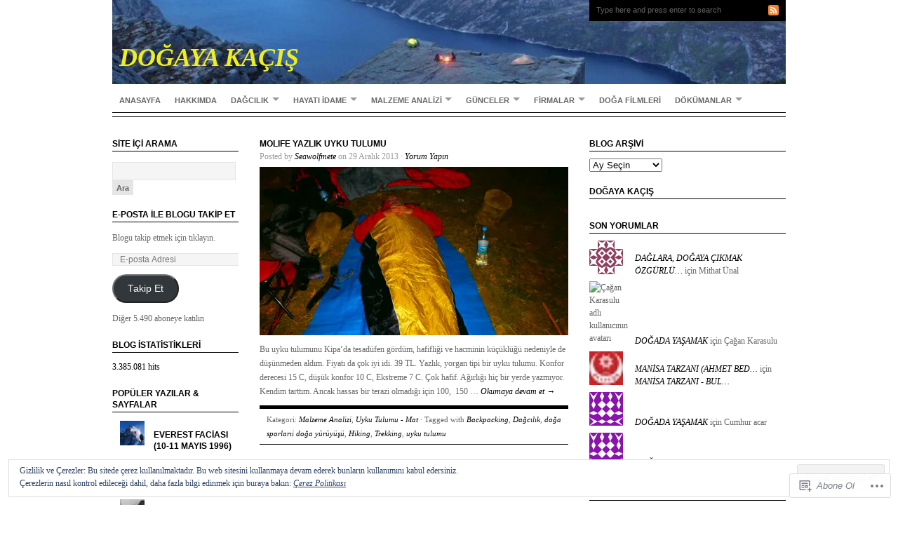

--- FILE ---
content_type: text/html; charset=UTF-8
request_url: https://dogayakacis.com/tag/doga-sporlarii-doga-yuruyusu/
body_size: 30210
content:
<!DOCTYPE html PUBLIC "-//W3C//DTD XHTML 1.0 Transitional//EN" "http://www.w3.org/TR/xhtml1/DTD/xhtml1-transitional.dtd">
<html xmlns="http://www.w3.org/1999/xhtml" lang="tr-TR">
<head profile="http://gmpg.org/xfn/11">
<meta http-equiv="Content-Type" content="text/html; charset=UTF-8" />
<title>doğa sporlarıi doğa yürüyüşü | DOĞAYA KAÇIŞ</title>
<link rel="pingback" href="https://dogayakacis.com/xmlrpc.php" />

<meta name='robots' content='max-image-preview:large' />

<!-- Async WordPress.com Remote Login -->
<script id="wpcom_remote_login_js">
var wpcom_remote_login_extra_auth = '';
function wpcom_remote_login_remove_dom_node_id( element_id ) {
	var dom_node = document.getElementById( element_id );
	if ( dom_node ) { dom_node.parentNode.removeChild( dom_node ); }
}
function wpcom_remote_login_remove_dom_node_classes( class_name ) {
	var dom_nodes = document.querySelectorAll( '.' + class_name );
	for ( var i = 0; i < dom_nodes.length; i++ ) {
		dom_nodes[ i ].parentNode.removeChild( dom_nodes[ i ] );
	}
}
function wpcom_remote_login_final_cleanup() {
	wpcom_remote_login_remove_dom_node_classes( "wpcom_remote_login_msg" );
	wpcom_remote_login_remove_dom_node_id( "wpcom_remote_login_key" );
	wpcom_remote_login_remove_dom_node_id( "wpcom_remote_login_validate" );
	wpcom_remote_login_remove_dom_node_id( "wpcom_remote_login_js" );
	wpcom_remote_login_remove_dom_node_id( "wpcom_request_access_iframe" );
	wpcom_remote_login_remove_dom_node_id( "wpcom_request_access_styles" );
}

// Watch for messages back from the remote login
window.addEventListener( "message", function( e ) {
	if ( e.origin === "https://r-login.wordpress.com" ) {
		var data = {};
		try {
			data = JSON.parse( e.data );
		} catch( e ) {
			wpcom_remote_login_final_cleanup();
			return;
		}

		if ( data.msg === 'LOGIN' ) {
			// Clean up the login check iframe
			wpcom_remote_login_remove_dom_node_id( "wpcom_remote_login_key" );

			var id_regex = new RegExp( /^[0-9]+$/ );
			var token_regex = new RegExp( /^.*|.*|.*$/ );
			if (
				token_regex.test( data.token )
				&& id_regex.test( data.wpcomid )
			) {
				// We have everything we need to ask for a login
				var script = document.createElement( "script" );
				script.setAttribute( "id", "wpcom_remote_login_validate" );
				script.src = '/remote-login.php?wpcom_remote_login=validate'
					+ '&wpcomid=' + data.wpcomid
					+ '&token=' + encodeURIComponent( data.token )
					+ '&host=' + window.location.protocol
					+ '//' + window.location.hostname
					+ '&postid=1205'
					+ '&is_singular=';
				document.body.appendChild( script );
			}

			return;
		}

		// Safari ITP, not logged in, so redirect
		if ( data.msg === 'LOGIN-REDIRECT' ) {
			window.location = 'https://wordpress.com/log-in?redirect_to=' + window.location.href;
			return;
		}

		// Safari ITP, storage access failed, remove the request
		if ( data.msg === 'LOGIN-REMOVE' ) {
			var css_zap = 'html { -webkit-transition: margin-top 1s; transition: margin-top 1s; } /* 9001 */ html { margin-top: 0 !important; } * html body { margin-top: 0 !important; } @media screen and ( max-width: 782px ) { html { margin-top: 0 !important; } * html body { margin-top: 0 !important; } }';
			var style_zap = document.createElement( 'style' );
			style_zap.type = 'text/css';
			style_zap.appendChild( document.createTextNode( css_zap ) );
			document.body.appendChild( style_zap );

			var e = document.getElementById( 'wpcom_request_access_iframe' );
			e.parentNode.removeChild( e );

			document.cookie = 'wordpress_com_login_access=denied; path=/; max-age=31536000';

			return;
		}

		// Safari ITP
		if ( data.msg === 'REQUEST_ACCESS' ) {
			console.log( 'request access: safari' );

			// Check ITP iframe enable/disable knob
			if ( wpcom_remote_login_extra_auth !== 'safari_itp_iframe' ) {
				return;
			}

			// If we are in a "private window" there is no ITP.
			var private_window = false;
			try {
				var opendb = window.openDatabase( null, null, null, null );
			} catch( e ) {
				private_window = true;
			}

			if ( private_window ) {
				console.log( 'private window' );
				return;
			}

			var iframe = document.createElement( 'iframe' );
			iframe.id = 'wpcom_request_access_iframe';
			iframe.setAttribute( 'scrolling', 'no' );
			iframe.setAttribute( 'sandbox', 'allow-storage-access-by-user-activation allow-scripts allow-same-origin allow-top-navigation-by-user-activation' );
			iframe.src = 'https://r-login.wordpress.com/remote-login.php?wpcom_remote_login=request_access&origin=' + encodeURIComponent( data.origin ) + '&wpcomid=' + encodeURIComponent( data.wpcomid );

			var css = 'html { -webkit-transition: margin-top 1s; transition: margin-top 1s; } /* 9001 */ html { margin-top: 46px !important; } * html body { margin-top: 46px !important; } @media screen and ( max-width: 660px ) { html { margin-top: 71px !important; } * html body { margin-top: 71px !important; } #wpcom_request_access_iframe { display: block; height: 71px !important; } } #wpcom_request_access_iframe { border: 0px; height: 46px; position: fixed; top: 0; left: 0; width: 100%; min-width: 100%; z-index: 99999; background: #23282d; } ';

			var style = document.createElement( 'style' );
			style.type = 'text/css';
			style.id = 'wpcom_request_access_styles';
			style.appendChild( document.createTextNode( css ) );
			document.body.appendChild( style );

			document.body.appendChild( iframe );
		}

		if ( data.msg === 'DONE' ) {
			wpcom_remote_login_final_cleanup();
		}
	}
}, false );

// Inject the remote login iframe after the page has had a chance to load
// more critical resources
window.addEventListener( "DOMContentLoaded", function( e ) {
	var iframe = document.createElement( "iframe" );
	iframe.style.display = "none";
	iframe.setAttribute( "scrolling", "no" );
	iframe.setAttribute( "id", "wpcom_remote_login_key" );
	iframe.src = "https://r-login.wordpress.com/remote-login.php"
		+ "?wpcom_remote_login=key"
		+ "&origin=aHR0cHM6Ly9kb2dheWFrYWNpcy5jb20%3D"
		+ "&wpcomid=59309330"
		+ "&time=" + Math.floor( Date.now() / 1000 );
	document.body.appendChild( iframe );
}, false );
</script>
<link rel='dns-prefetch' href='//s0.wp.com' />
<link rel='dns-prefetch' href='//af.pubmine.com' />
<link rel="alternate" type="application/rss+xml" title="DOĞAYA KAÇIŞ &raquo; Beslemesi" href="https://dogayakacis.com/feed/" />
<link rel="alternate" type="application/rss+xml" title="DOĞAYA KAÇIŞ &raquo; Yorum Beslemesi" href="https://dogayakacis.com/comments/feed/" />
<link rel="alternate" type="application/rss+xml" title="DOĞAYA KAÇIŞ &raquo; doğa sporlarıi doğa yürüyüşü Etiket Beslemesi" href="https://dogayakacis.com/tag/doga-sporlarii-doga-yuruyusu/feed/" />
	<script type="text/javascript">
		/* <![CDATA[ */
		function addLoadEvent(func) {
			var oldonload = window.onload;
			if (typeof window.onload != 'function') {
				window.onload = func;
			} else {
				window.onload = function () {
					oldonload();
					func();
				}
			}
		}
		/* ]]> */
	</script>
	<link crossorigin='anonymous' rel='stylesheet' id='all-css-0-1' href='/wp-content/mu-plugins/widgets/eu-cookie-law/templates/style.css?m=1642463000i&cssminify=yes' type='text/css' media='all' />
<style id='wp-emoji-styles-inline-css'>

	img.wp-smiley, img.emoji {
		display: inline !important;
		border: none !important;
		box-shadow: none !important;
		height: 1em !important;
		width: 1em !important;
		margin: 0 0.07em !important;
		vertical-align: -0.1em !important;
		background: none !important;
		padding: 0 !important;
	}
/*# sourceURL=wp-emoji-styles-inline-css */
</style>
<link crossorigin='anonymous' rel='stylesheet' id='all-css-2-1' href='/wp-content/plugins/gutenberg-core/v22.2.0/build/styles/block-library/style.css?m=1764855221i&cssminify=yes' type='text/css' media='all' />
<style id='wp-block-library-inline-css'>
.has-text-align-justify {
	text-align:justify;
}
.has-text-align-justify{text-align:justify;}

/*# sourceURL=wp-block-library-inline-css */
</style><style id='global-styles-inline-css'>
:root{--wp--preset--aspect-ratio--square: 1;--wp--preset--aspect-ratio--4-3: 4/3;--wp--preset--aspect-ratio--3-4: 3/4;--wp--preset--aspect-ratio--3-2: 3/2;--wp--preset--aspect-ratio--2-3: 2/3;--wp--preset--aspect-ratio--16-9: 16/9;--wp--preset--aspect-ratio--9-16: 9/16;--wp--preset--color--black: #000000;--wp--preset--color--cyan-bluish-gray: #abb8c3;--wp--preset--color--white: #ffffff;--wp--preset--color--pale-pink: #f78da7;--wp--preset--color--vivid-red: #cf2e2e;--wp--preset--color--luminous-vivid-orange: #ff6900;--wp--preset--color--luminous-vivid-amber: #fcb900;--wp--preset--color--light-green-cyan: #7bdcb5;--wp--preset--color--vivid-green-cyan: #00d084;--wp--preset--color--pale-cyan-blue: #8ed1fc;--wp--preset--color--vivid-cyan-blue: #0693e3;--wp--preset--color--vivid-purple: #9b51e0;--wp--preset--gradient--vivid-cyan-blue-to-vivid-purple: linear-gradient(135deg,rgb(6,147,227) 0%,rgb(155,81,224) 100%);--wp--preset--gradient--light-green-cyan-to-vivid-green-cyan: linear-gradient(135deg,rgb(122,220,180) 0%,rgb(0,208,130) 100%);--wp--preset--gradient--luminous-vivid-amber-to-luminous-vivid-orange: linear-gradient(135deg,rgb(252,185,0) 0%,rgb(255,105,0) 100%);--wp--preset--gradient--luminous-vivid-orange-to-vivid-red: linear-gradient(135deg,rgb(255,105,0) 0%,rgb(207,46,46) 100%);--wp--preset--gradient--very-light-gray-to-cyan-bluish-gray: linear-gradient(135deg,rgb(238,238,238) 0%,rgb(169,184,195) 100%);--wp--preset--gradient--cool-to-warm-spectrum: linear-gradient(135deg,rgb(74,234,220) 0%,rgb(151,120,209) 20%,rgb(207,42,186) 40%,rgb(238,44,130) 60%,rgb(251,105,98) 80%,rgb(254,248,76) 100%);--wp--preset--gradient--blush-light-purple: linear-gradient(135deg,rgb(255,206,236) 0%,rgb(152,150,240) 100%);--wp--preset--gradient--blush-bordeaux: linear-gradient(135deg,rgb(254,205,165) 0%,rgb(254,45,45) 50%,rgb(107,0,62) 100%);--wp--preset--gradient--luminous-dusk: linear-gradient(135deg,rgb(255,203,112) 0%,rgb(199,81,192) 50%,rgb(65,88,208) 100%);--wp--preset--gradient--pale-ocean: linear-gradient(135deg,rgb(255,245,203) 0%,rgb(182,227,212) 50%,rgb(51,167,181) 100%);--wp--preset--gradient--electric-grass: linear-gradient(135deg,rgb(202,248,128) 0%,rgb(113,206,126) 100%);--wp--preset--gradient--midnight: linear-gradient(135deg,rgb(2,3,129) 0%,rgb(40,116,252) 100%);--wp--preset--font-size--small: 13px;--wp--preset--font-size--medium: 20px;--wp--preset--font-size--large: 36px;--wp--preset--font-size--x-large: 42px;--wp--preset--font-family--albert-sans: 'Albert Sans', sans-serif;--wp--preset--font-family--alegreya: Alegreya, serif;--wp--preset--font-family--arvo: Arvo, serif;--wp--preset--font-family--bodoni-moda: 'Bodoni Moda', serif;--wp--preset--font-family--bricolage-grotesque: 'Bricolage Grotesque', sans-serif;--wp--preset--font-family--cabin: Cabin, sans-serif;--wp--preset--font-family--chivo: Chivo, sans-serif;--wp--preset--font-family--commissioner: Commissioner, sans-serif;--wp--preset--font-family--cormorant: Cormorant, serif;--wp--preset--font-family--courier-prime: 'Courier Prime', monospace;--wp--preset--font-family--crimson-pro: 'Crimson Pro', serif;--wp--preset--font-family--dm-mono: 'DM Mono', monospace;--wp--preset--font-family--dm-sans: 'DM Sans', sans-serif;--wp--preset--font-family--dm-serif-display: 'DM Serif Display', serif;--wp--preset--font-family--domine: Domine, serif;--wp--preset--font-family--eb-garamond: 'EB Garamond', serif;--wp--preset--font-family--epilogue: Epilogue, sans-serif;--wp--preset--font-family--fahkwang: Fahkwang, sans-serif;--wp--preset--font-family--figtree: Figtree, sans-serif;--wp--preset--font-family--fira-sans: 'Fira Sans', sans-serif;--wp--preset--font-family--fjalla-one: 'Fjalla One', sans-serif;--wp--preset--font-family--fraunces: Fraunces, serif;--wp--preset--font-family--gabarito: Gabarito, system-ui;--wp--preset--font-family--ibm-plex-mono: 'IBM Plex Mono', monospace;--wp--preset--font-family--ibm-plex-sans: 'IBM Plex Sans', sans-serif;--wp--preset--font-family--ibarra-real-nova: 'Ibarra Real Nova', serif;--wp--preset--font-family--instrument-serif: 'Instrument Serif', serif;--wp--preset--font-family--inter: Inter, sans-serif;--wp--preset--font-family--josefin-sans: 'Josefin Sans', sans-serif;--wp--preset--font-family--jost: Jost, sans-serif;--wp--preset--font-family--libre-baskerville: 'Libre Baskerville', serif;--wp--preset--font-family--libre-franklin: 'Libre Franklin', sans-serif;--wp--preset--font-family--literata: Literata, serif;--wp--preset--font-family--lora: Lora, serif;--wp--preset--font-family--merriweather: Merriweather, serif;--wp--preset--font-family--montserrat: Montserrat, sans-serif;--wp--preset--font-family--newsreader: Newsreader, serif;--wp--preset--font-family--noto-sans-mono: 'Noto Sans Mono', sans-serif;--wp--preset--font-family--nunito: Nunito, sans-serif;--wp--preset--font-family--open-sans: 'Open Sans', sans-serif;--wp--preset--font-family--overpass: Overpass, sans-serif;--wp--preset--font-family--pt-serif: 'PT Serif', serif;--wp--preset--font-family--petrona: Petrona, serif;--wp--preset--font-family--piazzolla: Piazzolla, serif;--wp--preset--font-family--playfair-display: 'Playfair Display', serif;--wp--preset--font-family--plus-jakarta-sans: 'Plus Jakarta Sans', sans-serif;--wp--preset--font-family--poppins: Poppins, sans-serif;--wp--preset--font-family--raleway: Raleway, sans-serif;--wp--preset--font-family--roboto: Roboto, sans-serif;--wp--preset--font-family--roboto-slab: 'Roboto Slab', serif;--wp--preset--font-family--rubik: Rubik, sans-serif;--wp--preset--font-family--rufina: Rufina, serif;--wp--preset--font-family--sora: Sora, sans-serif;--wp--preset--font-family--source-sans-3: 'Source Sans 3', sans-serif;--wp--preset--font-family--source-serif-4: 'Source Serif 4', serif;--wp--preset--font-family--space-mono: 'Space Mono', monospace;--wp--preset--font-family--syne: Syne, sans-serif;--wp--preset--font-family--texturina: Texturina, serif;--wp--preset--font-family--urbanist: Urbanist, sans-serif;--wp--preset--font-family--work-sans: 'Work Sans', sans-serif;--wp--preset--spacing--20: 0.44rem;--wp--preset--spacing--30: 0.67rem;--wp--preset--spacing--40: 1rem;--wp--preset--spacing--50: 1.5rem;--wp--preset--spacing--60: 2.25rem;--wp--preset--spacing--70: 3.38rem;--wp--preset--spacing--80: 5.06rem;--wp--preset--shadow--natural: 6px 6px 9px rgba(0, 0, 0, 0.2);--wp--preset--shadow--deep: 12px 12px 50px rgba(0, 0, 0, 0.4);--wp--preset--shadow--sharp: 6px 6px 0px rgba(0, 0, 0, 0.2);--wp--preset--shadow--outlined: 6px 6px 0px -3px rgb(255, 255, 255), 6px 6px rgb(0, 0, 0);--wp--preset--shadow--crisp: 6px 6px 0px rgb(0, 0, 0);}:where(.is-layout-flex){gap: 0.5em;}:where(.is-layout-grid){gap: 0.5em;}body .is-layout-flex{display: flex;}.is-layout-flex{flex-wrap: wrap;align-items: center;}.is-layout-flex > :is(*, div){margin: 0;}body .is-layout-grid{display: grid;}.is-layout-grid > :is(*, div){margin: 0;}:where(.wp-block-columns.is-layout-flex){gap: 2em;}:where(.wp-block-columns.is-layout-grid){gap: 2em;}:where(.wp-block-post-template.is-layout-flex){gap: 1.25em;}:where(.wp-block-post-template.is-layout-grid){gap: 1.25em;}.has-black-color{color: var(--wp--preset--color--black) !important;}.has-cyan-bluish-gray-color{color: var(--wp--preset--color--cyan-bluish-gray) !important;}.has-white-color{color: var(--wp--preset--color--white) !important;}.has-pale-pink-color{color: var(--wp--preset--color--pale-pink) !important;}.has-vivid-red-color{color: var(--wp--preset--color--vivid-red) !important;}.has-luminous-vivid-orange-color{color: var(--wp--preset--color--luminous-vivid-orange) !important;}.has-luminous-vivid-amber-color{color: var(--wp--preset--color--luminous-vivid-amber) !important;}.has-light-green-cyan-color{color: var(--wp--preset--color--light-green-cyan) !important;}.has-vivid-green-cyan-color{color: var(--wp--preset--color--vivid-green-cyan) !important;}.has-pale-cyan-blue-color{color: var(--wp--preset--color--pale-cyan-blue) !important;}.has-vivid-cyan-blue-color{color: var(--wp--preset--color--vivid-cyan-blue) !important;}.has-vivid-purple-color{color: var(--wp--preset--color--vivid-purple) !important;}.has-black-background-color{background-color: var(--wp--preset--color--black) !important;}.has-cyan-bluish-gray-background-color{background-color: var(--wp--preset--color--cyan-bluish-gray) !important;}.has-white-background-color{background-color: var(--wp--preset--color--white) !important;}.has-pale-pink-background-color{background-color: var(--wp--preset--color--pale-pink) !important;}.has-vivid-red-background-color{background-color: var(--wp--preset--color--vivid-red) !important;}.has-luminous-vivid-orange-background-color{background-color: var(--wp--preset--color--luminous-vivid-orange) !important;}.has-luminous-vivid-amber-background-color{background-color: var(--wp--preset--color--luminous-vivid-amber) !important;}.has-light-green-cyan-background-color{background-color: var(--wp--preset--color--light-green-cyan) !important;}.has-vivid-green-cyan-background-color{background-color: var(--wp--preset--color--vivid-green-cyan) !important;}.has-pale-cyan-blue-background-color{background-color: var(--wp--preset--color--pale-cyan-blue) !important;}.has-vivid-cyan-blue-background-color{background-color: var(--wp--preset--color--vivid-cyan-blue) !important;}.has-vivid-purple-background-color{background-color: var(--wp--preset--color--vivid-purple) !important;}.has-black-border-color{border-color: var(--wp--preset--color--black) !important;}.has-cyan-bluish-gray-border-color{border-color: var(--wp--preset--color--cyan-bluish-gray) !important;}.has-white-border-color{border-color: var(--wp--preset--color--white) !important;}.has-pale-pink-border-color{border-color: var(--wp--preset--color--pale-pink) !important;}.has-vivid-red-border-color{border-color: var(--wp--preset--color--vivid-red) !important;}.has-luminous-vivid-orange-border-color{border-color: var(--wp--preset--color--luminous-vivid-orange) !important;}.has-luminous-vivid-amber-border-color{border-color: var(--wp--preset--color--luminous-vivid-amber) !important;}.has-light-green-cyan-border-color{border-color: var(--wp--preset--color--light-green-cyan) !important;}.has-vivid-green-cyan-border-color{border-color: var(--wp--preset--color--vivid-green-cyan) !important;}.has-pale-cyan-blue-border-color{border-color: var(--wp--preset--color--pale-cyan-blue) !important;}.has-vivid-cyan-blue-border-color{border-color: var(--wp--preset--color--vivid-cyan-blue) !important;}.has-vivid-purple-border-color{border-color: var(--wp--preset--color--vivid-purple) !important;}.has-vivid-cyan-blue-to-vivid-purple-gradient-background{background: var(--wp--preset--gradient--vivid-cyan-blue-to-vivid-purple) !important;}.has-light-green-cyan-to-vivid-green-cyan-gradient-background{background: var(--wp--preset--gradient--light-green-cyan-to-vivid-green-cyan) !important;}.has-luminous-vivid-amber-to-luminous-vivid-orange-gradient-background{background: var(--wp--preset--gradient--luminous-vivid-amber-to-luminous-vivid-orange) !important;}.has-luminous-vivid-orange-to-vivid-red-gradient-background{background: var(--wp--preset--gradient--luminous-vivid-orange-to-vivid-red) !important;}.has-very-light-gray-to-cyan-bluish-gray-gradient-background{background: var(--wp--preset--gradient--very-light-gray-to-cyan-bluish-gray) !important;}.has-cool-to-warm-spectrum-gradient-background{background: var(--wp--preset--gradient--cool-to-warm-spectrum) !important;}.has-blush-light-purple-gradient-background{background: var(--wp--preset--gradient--blush-light-purple) !important;}.has-blush-bordeaux-gradient-background{background: var(--wp--preset--gradient--blush-bordeaux) !important;}.has-luminous-dusk-gradient-background{background: var(--wp--preset--gradient--luminous-dusk) !important;}.has-pale-ocean-gradient-background{background: var(--wp--preset--gradient--pale-ocean) !important;}.has-electric-grass-gradient-background{background: var(--wp--preset--gradient--electric-grass) !important;}.has-midnight-gradient-background{background: var(--wp--preset--gradient--midnight) !important;}.has-small-font-size{font-size: var(--wp--preset--font-size--small) !important;}.has-medium-font-size{font-size: var(--wp--preset--font-size--medium) !important;}.has-large-font-size{font-size: var(--wp--preset--font-size--large) !important;}.has-x-large-font-size{font-size: var(--wp--preset--font-size--x-large) !important;}.has-albert-sans-font-family{font-family: var(--wp--preset--font-family--albert-sans) !important;}.has-alegreya-font-family{font-family: var(--wp--preset--font-family--alegreya) !important;}.has-arvo-font-family{font-family: var(--wp--preset--font-family--arvo) !important;}.has-bodoni-moda-font-family{font-family: var(--wp--preset--font-family--bodoni-moda) !important;}.has-bricolage-grotesque-font-family{font-family: var(--wp--preset--font-family--bricolage-grotesque) !important;}.has-cabin-font-family{font-family: var(--wp--preset--font-family--cabin) !important;}.has-chivo-font-family{font-family: var(--wp--preset--font-family--chivo) !important;}.has-commissioner-font-family{font-family: var(--wp--preset--font-family--commissioner) !important;}.has-cormorant-font-family{font-family: var(--wp--preset--font-family--cormorant) !important;}.has-courier-prime-font-family{font-family: var(--wp--preset--font-family--courier-prime) !important;}.has-crimson-pro-font-family{font-family: var(--wp--preset--font-family--crimson-pro) !important;}.has-dm-mono-font-family{font-family: var(--wp--preset--font-family--dm-mono) !important;}.has-dm-sans-font-family{font-family: var(--wp--preset--font-family--dm-sans) !important;}.has-dm-serif-display-font-family{font-family: var(--wp--preset--font-family--dm-serif-display) !important;}.has-domine-font-family{font-family: var(--wp--preset--font-family--domine) !important;}.has-eb-garamond-font-family{font-family: var(--wp--preset--font-family--eb-garamond) !important;}.has-epilogue-font-family{font-family: var(--wp--preset--font-family--epilogue) !important;}.has-fahkwang-font-family{font-family: var(--wp--preset--font-family--fahkwang) !important;}.has-figtree-font-family{font-family: var(--wp--preset--font-family--figtree) !important;}.has-fira-sans-font-family{font-family: var(--wp--preset--font-family--fira-sans) !important;}.has-fjalla-one-font-family{font-family: var(--wp--preset--font-family--fjalla-one) !important;}.has-fraunces-font-family{font-family: var(--wp--preset--font-family--fraunces) !important;}.has-gabarito-font-family{font-family: var(--wp--preset--font-family--gabarito) !important;}.has-ibm-plex-mono-font-family{font-family: var(--wp--preset--font-family--ibm-plex-mono) !important;}.has-ibm-plex-sans-font-family{font-family: var(--wp--preset--font-family--ibm-plex-sans) !important;}.has-ibarra-real-nova-font-family{font-family: var(--wp--preset--font-family--ibarra-real-nova) !important;}.has-instrument-serif-font-family{font-family: var(--wp--preset--font-family--instrument-serif) !important;}.has-inter-font-family{font-family: var(--wp--preset--font-family--inter) !important;}.has-josefin-sans-font-family{font-family: var(--wp--preset--font-family--josefin-sans) !important;}.has-jost-font-family{font-family: var(--wp--preset--font-family--jost) !important;}.has-libre-baskerville-font-family{font-family: var(--wp--preset--font-family--libre-baskerville) !important;}.has-libre-franklin-font-family{font-family: var(--wp--preset--font-family--libre-franklin) !important;}.has-literata-font-family{font-family: var(--wp--preset--font-family--literata) !important;}.has-lora-font-family{font-family: var(--wp--preset--font-family--lora) !important;}.has-merriweather-font-family{font-family: var(--wp--preset--font-family--merriweather) !important;}.has-montserrat-font-family{font-family: var(--wp--preset--font-family--montserrat) !important;}.has-newsreader-font-family{font-family: var(--wp--preset--font-family--newsreader) !important;}.has-noto-sans-mono-font-family{font-family: var(--wp--preset--font-family--noto-sans-mono) !important;}.has-nunito-font-family{font-family: var(--wp--preset--font-family--nunito) !important;}.has-open-sans-font-family{font-family: var(--wp--preset--font-family--open-sans) !important;}.has-overpass-font-family{font-family: var(--wp--preset--font-family--overpass) !important;}.has-pt-serif-font-family{font-family: var(--wp--preset--font-family--pt-serif) !important;}.has-petrona-font-family{font-family: var(--wp--preset--font-family--petrona) !important;}.has-piazzolla-font-family{font-family: var(--wp--preset--font-family--piazzolla) !important;}.has-playfair-display-font-family{font-family: var(--wp--preset--font-family--playfair-display) !important;}.has-plus-jakarta-sans-font-family{font-family: var(--wp--preset--font-family--plus-jakarta-sans) !important;}.has-poppins-font-family{font-family: var(--wp--preset--font-family--poppins) !important;}.has-raleway-font-family{font-family: var(--wp--preset--font-family--raleway) !important;}.has-roboto-font-family{font-family: var(--wp--preset--font-family--roboto) !important;}.has-roboto-slab-font-family{font-family: var(--wp--preset--font-family--roboto-slab) !important;}.has-rubik-font-family{font-family: var(--wp--preset--font-family--rubik) !important;}.has-rufina-font-family{font-family: var(--wp--preset--font-family--rufina) !important;}.has-sora-font-family{font-family: var(--wp--preset--font-family--sora) !important;}.has-source-sans-3-font-family{font-family: var(--wp--preset--font-family--source-sans-3) !important;}.has-source-serif-4-font-family{font-family: var(--wp--preset--font-family--source-serif-4) !important;}.has-space-mono-font-family{font-family: var(--wp--preset--font-family--space-mono) !important;}.has-syne-font-family{font-family: var(--wp--preset--font-family--syne) !important;}.has-texturina-font-family{font-family: var(--wp--preset--font-family--texturina) !important;}.has-urbanist-font-family{font-family: var(--wp--preset--font-family--urbanist) !important;}.has-work-sans-font-family{font-family: var(--wp--preset--font-family--work-sans) !important;}
/*# sourceURL=global-styles-inline-css */
</style>

<style id='classic-theme-styles-inline-css'>
/*! This file is auto-generated */
.wp-block-button__link{color:#fff;background-color:#32373c;border-radius:9999px;box-shadow:none;text-decoration:none;padding:calc(.667em + 2px) calc(1.333em + 2px);font-size:1.125em}.wp-block-file__button{background:#32373c;color:#fff;text-decoration:none}
/*# sourceURL=/wp-includes/css/classic-themes.min.css */
</style>
<link crossorigin='anonymous' rel='stylesheet' id='all-css-4-1' href='/_static/??-eJx9j90KwjAMRl/INGyK3Y34LK4Ls9p2pUmdvr2dwx9w7CaEcM73ERwjmCEIBcHocm8DoxlaN5grY62qRlXA1kdHkOimdthZlg8BLA9HyjBv8CfIZ/hmJSp3H08yEZ46eyJHvmBr2mi7nqTo/N5B6L6uxFIDbRsTMUOZ3mYPci5d/OfNZ4y5RZaUjeREuPzMImqDmXF41U7S0R8qva+3Ta21vjwBZHB/9w==&cssminify=yes' type='text/css' media='all' />
<style id='jetpack_facebook_likebox-inline-css'>
.widget_facebook_likebox {
	overflow: hidden;
}

/*# sourceURL=/wp-content/mu-plugins/jetpack-plugin/moon/modules/widgets/facebook-likebox/style.css */
</style>
<link crossorigin='anonymous' rel='stylesheet' id='all-css-6-1' href='/_static/??-eJzTLy/QTc7PK0nNK9HPLdUtyClNz8wr1i9KTcrJTwcy0/WTi5G5ekCujj52Temp+bo5+cmJJZn5eSgc3bScxMwikFb7XFtDE1NLExMLc0OTLACohS2q&cssminify=yes' type='text/css' media='all' />
<link crossorigin='anonymous' rel='stylesheet' id='print-css-7-1' href='/wp-content/mu-plugins/global-print/global-print.css?m=1465851035i&cssminify=yes' type='text/css' media='print' />
<style id='jetpack-global-styles-frontend-style-inline-css'>
:root { --font-headings: unset; --font-base: unset; --font-headings-default: -apple-system,BlinkMacSystemFont,"Segoe UI",Roboto,Oxygen-Sans,Ubuntu,Cantarell,"Helvetica Neue",sans-serif; --font-base-default: -apple-system,BlinkMacSystemFont,"Segoe UI",Roboto,Oxygen-Sans,Ubuntu,Cantarell,"Helvetica Neue",sans-serif;}
/*# sourceURL=jetpack-global-styles-frontend-style-inline-css */
</style>
<link crossorigin='anonymous' rel='stylesheet' id='all-css-10-1' href='/_static/??/wp-content/themes/h4/global.css,/wp-content/mu-plugins/widgets/css/widget-grid-and-list.css?m=1459448823j&cssminify=yes' type='text/css' media='all' />
<script type="text/javascript" id="wpcom-actionbar-placeholder-js-extra">
/* <![CDATA[ */
var actionbardata = {"siteID":"59309330","postID":"0","siteURL":"https://dogayakacis.com","xhrURL":"https://dogayakacis.com/wp-admin/admin-ajax.php","nonce":"2b992cfbfc","isLoggedIn":"","statusMessage":"","subsEmailDefault":"instantly","proxyScriptUrl":"https://s0.wp.com/wp-content/js/wpcom-proxy-request.js?m=1513050504i&amp;ver=20211021","i18n":{"followedText":"Bu sitedeki yeni yaz\u0131lar art\u0131k size ait \u003Ca href=\"https://wordpress.com/reader\"\u003EOkuyucu\u003C/a\u003E i\u00e7inde g\u00f6r\u00fcnecektir","foldBar":"Bu \u015feridi gizle","unfoldBar":"Bu \u015feridi geni\u015flet","shortLinkCopied":"K\u0131sa ba\u011flant\u0131 panoya kopyaland\u0131."}};
//# sourceURL=wpcom-actionbar-placeholder-js-extra
/* ]]> */
</script>
<script type="text/javascript" id="jetpack-mu-wpcom-settings-js-before">
/* <![CDATA[ */
var JETPACK_MU_WPCOM_SETTINGS = {"assetsUrl":"https://s0.wp.com/wp-content/mu-plugins/jetpack-mu-wpcom-plugin/moon/jetpack_vendor/automattic/jetpack-mu-wpcom/src/build/"};
//# sourceURL=jetpack-mu-wpcom-settings-js-before
/* ]]> */
</script>
<script crossorigin='anonymous' type='text/javascript'  src='/_static/??-eJyFjUsOwjAMRC9EmlLEb4E4CmoTE1IlTrAd2t6eVoCE2LCaxbx5o4esTEIBFN2zpiAqUxqnqueVnjuPJhQLvJT9vQBN76iix7+Qit5RK/ANf97kBnGe5NJpFipGCsEi8JDRXf14ER+gc7+zLiSncijOI+shkW0tKxNa5te/iVk/miUUJlTOZpoV53ha75t6u6l3h2P/BGxQWoU='></script>
<script type="text/javascript" id="rlt-proxy-js-after">
/* <![CDATA[ */
	rltInitialize( {"token":null,"iframeOrigins":["https:\/\/widgets.wp.com"]} );
//# sourceURL=rlt-proxy-js-after
/* ]]> */
</script>
<link rel="EditURI" type="application/rsd+xml" title="RSD" href="https://dogayakacis.wordpress.com/xmlrpc.php?rsd" />
<meta name="generator" content="WordPress.com" />

<!-- Jetpack Open Graph Tags -->
<meta property="og:type" content="website" />
<meta property="og:title" content="doğa sporlarıi doğa yürüyüşü &#8211; DOĞAYA KAÇIŞ" />
<meta property="og:url" content="https://dogayakacis.com/tag/doga-sporlarii-doga-yuruyusu/" />
<meta property="og:site_name" content="DOĞAYA KAÇIŞ" />
<meta property="og:image" content="https://secure.gravatar.com/blavatar/f89a94fa1c86f371a60079b8826107df10391d434f46fa9d1cb52a27c58e02d4?s=200&#038;ts=1769016566" />
<meta property="og:image:width" content="200" />
<meta property="og:image:height" content="200" />
<meta property="og:image:alt" content="" />
<meta property="og:locale" content="tr_TR" />
<meta name="twitter:creator" content="@dogayakacis" />
<meta name="twitter:site" content="@dogayakacis" />

<!-- End Jetpack Open Graph Tags -->
<link rel="shortcut icon" type="image/x-icon" href="https://secure.gravatar.com/blavatar/f89a94fa1c86f371a60079b8826107df10391d434f46fa9d1cb52a27c58e02d4?s=32" sizes="16x16" />
<link rel="icon" type="image/x-icon" href="https://secure.gravatar.com/blavatar/f89a94fa1c86f371a60079b8826107df10391d434f46fa9d1cb52a27c58e02d4?s=32" sizes="16x16" />
<link rel="apple-touch-icon" href="https://secure.gravatar.com/blavatar/f89a94fa1c86f371a60079b8826107df10391d434f46fa9d1cb52a27c58e02d4?s=114" />
<link rel='openid.server' href='https://dogayakacis.com/?openidserver=1' />
<link rel='openid.delegate' href='https://dogayakacis.com/' />
<link rel="search" type="application/opensearchdescription+xml" href="https://dogayakacis.com/osd.xml" title="DOĞAYA KAÇIŞ" />
<link rel="search" type="application/opensearchdescription+xml" href="https://s1.wp.com/opensearch.xml" title="WordPress.com" />
<meta name="theme-color" content="#ffffff" />
		<style id="wpcom-hotfix-masterbar-style">
			@media screen and (min-width: 783px) {
				#wpadminbar .quicklinks li#wp-admin-bar-my-account.with-avatar > a img {
					margin-top: 5px;
				}
			}
		</style>
		<style type="text/css">.recentcomments a{display:inline !important;padding:0 !important;margin:0 !important;}</style>		<style type="text/css">
			.recentcomments a {
				display: inline !important;
				padding: 0 !important;
				margin: 0 !important;
			}

			table.recentcommentsavatartop img.avatar, table.recentcommentsavatarend img.avatar {
				border: 0px;
				margin: 0;
			}

			table.recentcommentsavatartop a, table.recentcommentsavatarend a {
				border: 0px !important;
				background-color: transparent !important;
			}

			td.recentcommentsavatarend, td.recentcommentsavatartop {
				padding: 0px 0px 1px 0px;
				margin: 0px;
			}

			td.recentcommentstextend {
				border: none !important;
				padding: 0px 0px 2px 10px;
			}

			.rtl td.recentcommentstextend {
				padding: 0px 10px 2px 0px;
			}

			td.recentcommentstexttop {
				border: none;
				padding: 0px 0px 0px 10px;
			}

			.rtl td.recentcommentstexttop {
				padding: 0px 10px 0px 0px;
			}
		</style>
		<meta name="description" content="doğa sporlarıi doğa yürüyüşü hakkında Seawolfmete tarafından yazılan gönderiler" />
	<style type="text/css">
				#header h1 a, #header h1 a:visited {
			background: url(https://dogayakacis.com/wp-content/uploads/2014/02/cropped-preikestolen-camping-norway-wallpapers.jpg) no-repeat top;
		}
		
				#header h1 a, #header h1 a:visited {
			color: #eeee22 !important;
		}
			</style>
	<style type="text/css" id="custom-background-css">
body.custom-background { background-color: #ffffff; }
</style>
	<script type="text/javascript">
/* <![CDATA[ */
var wa_client = {}; wa_client.cmd = []; wa_client.config = { 'blog_id': 59309330, 'blog_language': 'tr', 'is_wordads': false, 'hosting_type': 0, 'afp_account_id': null, 'afp_host_id': 5038568878849053, 'theme': 'pub/structure', '_': { 'title': 'Reklam', 'privacy_settings': 'Gizlilik Ayarları' }, 'formats': [ 'belowpost', 'bottom_sticky', 'sidebar_sticky_right', 'sidebar', 'gutenberg_rectangle', 'gutenberg_leaderboard', 'gutenberg_mobile_leaderboard', 'gutenberg_skyscraper' ] };
/* ]]> */
</script>
		<script type="text/javascript">

			window.doNotSellCallback = function() {

				var linkElements = [
					'a[href="https://wordpress.com/?ref=footer_blog"]',
					'a[href="https://wordpress.com/?ref=footer_website"]',
					'a[href="https://wordpress.com/?ref=vertical_footer"]',
					'a[href^="https://wordpress.com/?ref=footer_segment_"]',
				].join(',');

				var dnsLink = document.createElement( 'a' );
				dnsLink.href = 'https://wordpress.com/tr/advertising-program-optout/';
				dnsLink.classList.add( 'do-not-sell-link' );
				dnsLink.rel = 'nofollow';
				dnsLink.style.marginLeft = '0.5em';
				dnsLink.textContent = 'Kişisel Bilgilerimi Satma veya Paylaşma';

				var creditLinks = document.querySelectorAll( linkElements );

				if ( 0 === creditLinks.length ) {
					return false;
				}

				Array.prototype.forEach.call( creditLinks, function( el ) {
					el.insertAdjacentElement( 'afterend', dnsLink );
				});

				return true;
			};

		</script>
		<script type="text/javascript">
	window.google_analytics_uacct = "UA-52447-2";
</script>

<script type="text/javascript">
	var _gaq = _gaq || [];
	_gaq.push(['_setAccount', 'UA-52447-2']);
	_gaq.push(['_gat._anonymizeIp']);
	_gaq.push(['_setDomainName', 'none']);
	_gaq.push(['_setAllowLinker', true]);
	_gaq.push(['_initData']);
	_gaq.push(['_trackPageview']);

	(function() {
		var ga = document.createElement('script'); ga.type = 'text/javascript'; ga.async = true;
		ga.src = ('https:' == document.location.protocol ? 'https://ssl' : 'http://www') + '.google-analytics.com/ga.js';
		(document.getElementsByTagName('head')[0] || document.getElementsByTagName('body')[0]).appendChild(ga);
	})();
</script>

<script type="text/javascript">
/* <![CDATA[ */
	var $j = jQuery.noConflict();

	$j(document).ready(function() {
		$j('ul.ot-menu').superfish();
	});
/* ]]> */
</script>

<link crossorigin='anonymous' rel='stylesheet' id='all-css-0-3' href='/_static/??-eJydjtsKg0AMRH+oGqy00ofSTykag0R3N8FkEf++ll6gb23fZobDYWDRAiU5JYeYCw154GQwkmuL07NDFElw5YTQZQ49WO4MZ1Zn2eCPVkZOJZrt4HtzlD4HMli4H8gNXLRQsS2Zr4F+1T2OBsFpEyysNP97CNtZslF4Q6/hLrzEc9Uc6lNzrKv9eAOjwXy4&cssminify=yes' type='text/css' media='all' />
</head>

<body class="archive tag tag-doga-sporlarii-doga-yuruyusu tag-206095851 custom-background wp-theme-pubstructure customizer-styles-applied jetpack-reblog-enabled">

<div id="wrap">
		<div id="header">

		<div class="headerleft">
			<h1 id="title"><a href="https://dogayakacis.com/" title="Home"><span id="sitename">DOĞAYA KAÇIŞ</span></a></h1>
		</div>

				<div class="headerright">
			<form id="searchformheader" method="get" action="https://dogayakacis.com">
				<input type="text" value="Type here and press enter to search" name="s" id="searchbox" onfocus="if (this.value == 'Type here and press enter to search') {this.value = '';}" onblur="if (this.value == '') {this.value = 'Type here and press enter to search';}" />
				<input type="hidden" id="searchbutton" value="Go" />
			</form>

			<div id="navicons">

			
				
				
				<a href="https://dogayakacis.com/feed/">
					<img class="navicon" src="https://s0.wp.com/wp-content/themes/pub/structure/images/rss_icon.png?m=1391152240i" title="RSS akışı" alt="RSS" />
				</a>

						</div>

		</div><!-- .headerright -->
			</div>

	<div class="navbar"><ul id="menu-menu" class="ot-menu"><li id="menu-item-17" class="menu-item menu-item-type-custom menu-item-object-custom menu-item-17"><a href="https://dogayakacis.wordpress.com/">Anasayfa</a></li>
<li id="menu-item-18" class="menu-item menu-item-type-post_type menu-item-object-page menu-item-18"><a href="https://dogayakacis.com/hakkimda/">Hakkımda</a></li>
<li id="menu-item-49" class="menu-item menu-item-type-custom menu-item-object-custom menu-item-has-children menu-item-49"><a href="https://dogayakacis.wordpress.com/category/dagcilik/">Dağcılık</a>
<ul class="sub-menu">
	<li id="menu-item-754" class="menu-item menu-item-type-taxonomy menu-item-object-category menu-item-754"><a href="https://dogayakacis.com/category/dagcilik/tarihce/">Tarihçe</a></li>
	<li id="menu-item-753" class="menu-item menu-item-type-taxonomy menu-item-object-category menu-item-753"><a href="https://dogayakacis.com/category/dagcilik/tanimlar/">Tanımlar</a></li>
	<li id="menu-item-751" class="menu-item menu-item-type-taxonomy menu-item-object-category menu-item-has-children menu-item-751"><a href="https://dogayakacis.com/category/dagcilik/daglar/">Dağlar</a>
	<ul class="sub-menu">
		<li id="menu-item-8871" class="menu-item menu-item-type-taxonomy menu-item-object-category menu-item-8871"><a href="https://dogayakacis.com/category/dagcilik/daglar/7-kitanin-en-yuksek-daglari/">7 Kıtanın En yüksek Dağları</a></li>
		<li id="menu-item-8872" class="menu-item menu-item-type-taxonomy menu-item-object-category menu-item-8872"><a href="https://dogayakacis.com/category/dagcilik/daglar/8-000lik-daglar/">8.000&#8217;lik Dağlar</a></li>
	</ul>
</li>
	<li id="menu-item-750" class="menu-item menu-item-type-taxonomy menu-item-object-category menu-item-750"><a href="https://dogayakacis.com/category/dagcilik/dagcilar/">Dağcılar</a></li>
	<li id="menu-item-1182" class="menu-item menu-item-type-taxonomy menu-item-object-category menu-item-1182"><a href="https://dogayakacis.com/category/dagcilik/teknik-malzemeler/">Teknik Malzemeler</a></li>
	<li id="menu-item-755" class="menu-item menu-item-type-taxonomy menu-item-object-category menu-item-755"><a href="https://dogayakacis.com/category/dagcilik/teknik/">Teknik</a></li>
	<li id="menu-item-752" class="menu-item menu-item-type-taxonomy menu-item-object-category menu-item-752"><a href="https://dogayakacis.com/category/dagcilik/dugumler/">Düğümler</a></li>
	<li id="menu-item-3734" class="menu-item menu-item-type-taxonomy menu-item-object-category menu-item-3734"><a href="https://dogayakacis.com/category/dagcilik/dagcilik-facialari-kazalari/">Dağcılık Faciaları / Kazaları</a></li>
	<li id="menu-item-22" class="menu-item menu-item-type-custom menu-item-object-custom menu-item-22"><a href="https://dogayakacis.wordpress.com/category/ultralight-backpack/">Ultralight Backpack</a></li>
</ul>
</li>
<li id="menu-item-19" class="menu-item menu-item-type-custom menu-item-object-custom menu-item-has-children menu-item-19"><a href="https://dogayakacis.wordpress.com/category/hayati-idame/">Hayatı İdame</a>
<ul class="sub-menu">
	<li id="menu-item-42" class="menu-item menu-item-type-custom menu-item-object-custom menu-item-42"><a href="https://dogayakacis.wordpress.com/category/barinak-yapmak/">Barınak Yapmak</a></li>
	<li id="menu-item-41" class="menu-item menu-item-type-custom menu-item-object-custom menu-item-41"><a href="https://dogayakacis.wordpress.com/category/ates-yakmak/">Ateş Yakmak</a></li>
	<li id="menu-item-47" class="menu-item menu-item-type-custom menu-item-object-custom menu-item-47"><a href="https://dogayakacis.wordpress.com/category/su-bulmak/">Su Bulmak</a></li>
	<li id="menu-item-48" class="menu-item menu-item-type-custom menu-item-object-custom menu-item-48"><a href="https://dogayakacis.wordpress.com/category/yiyecek-bulmak/">Yiyecek Bulmak</a></li>
	<li id="menu-item-45" class="menu-item menu-item-type-custom menu-item-object-custom menu-item-45"><a href="https://dogayakacis.wordpress.com/category/navigasyon/">Navigasyon</a></li>
	<li id="menu-item-44" class="menu-item menu-item-type-custom menu-item-object-custom menu-item-44"><a href="https://dogayakacis.wordpress.com/category/guvenlik/">Güvenlik</a></li>
	<li id="menu-item-46" class="menu-item menu-item-type-custom menu-item-object-custom menu-item-46"><a href="https://dogayakacis.wordpress.com/category/saglik-ilkyardim/">Sağlık &#8211; İlkyardım</a></li>
	<li id="menu-item-43" class="menu-item menu-item-type-custom menu-item-object-custom menu-item-43"><a href="https://dogayakacis.wordpress.com/category/bushcraft/">Bushcraft</a></li>
	<li id="menu-item-8364" class="menu-item menu-item-type-taxonomy menu-item-object-category menu-item-8364"><a href="https://dogayakacis.com/category/hayati-idame/iz-surme/">İz Sürme</a></li>
</ul>
</li>
<li id="menu-item-20" class="menu-item menu-item-type-custom menu-item-object-custom menu-item-has-children menu-item-20"><a href="https://dogayakacis.wordpress.com/category/malzeme-analizi/">Malzeme Analizi</a>
<ul class="sub-menu">
	<li id="menu-item-4363" class="menu-item menu-item-type-taxonomy menu-item-object-category menu-item-4363"><a href="https://dogayakacis.com/category/malzeme-analizi/malzeme-seciminde-temel-esaslar/">Malzeme Seçiminde Temel Esaslar</a></li>
	<li id="menu-item-24" class="menu-item menu-item-type-custom menu-item-object-custom menu-item-24"><a href="https://dogayakacis.wordpress.com/category/cadir/">Çadır</a></li>
	<li id="menu-item-25" class="menu-item menu-item-type-custom menu-item-object-custom menu-item-25"><a href="https://dogayakacis.wordpress.com/category/canta/">Çanta</a></li>
	<li id="menu-item-26" class="menu-item menu-item-type-custom menu-item-object-custom menu-item-26"><a href="https://dogayakacis.wordpress.com/category/giyim/">Ayakkabı &amp; Giyim</a></li>
	<li id="menu-item-27" class="menu-item menu-item-type-custom menu-item-object-custom menu-item-27"><a href="https://dogayakacis.wordpress.com/category/uyku-tulumu-mat/">Uyku Tulumu &#8211; Mat</a></li>
	<li id="menu-item-740" class="menu-item menu-item-type-taxonomy menu-item-object-category menu-item-740"><a href="https://dogayakacis.com/category/malzeme-analizi/ekipman/">Ekipman</a></li>
	<li id="menu-item-28" class="menu-item menu-item-type-custom menu-item-object-custom menu-item-28"><a href="https://dogayakacis.wordpress.com/category/mutfak/">Kamp Mutfağı/Kamp Aletleri</a></li>
	<li id="menu-item-741" class="menu-item menu-item-type-taxonomy menu-item-object-category menu-item-741"><a href="https://dogayakacis.com/category/malzeme-analizi/elektronik/">Elektronik</a></li>
	<li id="menu-item-8801" class="menu-item menu-item-type-taxonomy menu-item-object-category menu-item-8801"><a href="https://dogayakacis.com/category/malzeme-analizi/malzeme-teknolojileri/">Malzeme Teknolojileri</a></li>
</ul>
</li>
<li id="menu-item-21" class="menu-item menu-item-type-custom menu-item-object-custom menu-item-has-children menu-item-21"><a href="https://dogayakacis.wordpress.com/category/gunceler">Günceler</a>
<ul class="sub-menu">
	<li id="menu-item-30" class="menu-item menu-item-type-custom menu-item-object-custom menu-item-30"><a href="https://dogayakacis.wordpress.com/category/likya-yolu/">Likya Yolu</a></li>
	<li id="menu-item-31" class="menu-item menu-item-type-custom menu-item-object-custom menu-item-31"><a href="https://dogayakacis.wordpress.com/category/karia-yolu/">Karia Yolu</a></li>
	<li id="menu-item-32" class="menu-item menu-item-type-custom menu-item-object-custom menu-item-32"><a href="https://dogayakacis.wordpress.com/category/frig-yolu/">Frig Yolu</a></li>
	<li id="menu-item-33" class="menu-item menu-item-type-custom menu-item-object-custom menu-item-33"><a href="https://dogayakacis.wordpress.com/category/st-paul-yolu/">St.Paul Yolu</a></li>
	<li id="menu-item-34" class="menu-item menu-item-type-custom menu-item-object-custom menu-item-34"><a href="https://dogayakacis.wordpress.com/category/kackarlar-yolu/">Kaçkarlar Yolu</a></li>
	<li id="menu-item-35" class="menu-item menu-item-type-custom menu-item-object-custom menu-item-35"><a href="https://dogayakacis.wordpress.com/category/hitit-yolu/">Hitit Yolu</a></li>
	<li id="menu-item-36" class="menu-item menu-item-type-custom menu-item-object-custom menu-item-36"><a href="https://dogayakacis.wordpress.com/category/sultanlar-yolu/">Sultanlar Yolu</a></li>
	<li id="menu-item-37" class="menu-item menu-item-type-custom menu-item-object-custom menu-item-37"><a href="https://dogayakacis.wordpress.com/category/istiklal-yolu/">İstiklal Yolu</a></li>
	<li id="menu-item-3366" class="menu-item menu-item-type-taxonomy menu-item-object-category menu-item-3366"><a href="https://dogayakacis.com/category/gunceler/anabasis-yolu/">Anabasis Yolu</a></li>
	<li id="menu-item-38" class="menu-item menu-item-type-custom menu-item-object-custom menu-item-38"><a href="https://dogayakacis.wordpress.com/category/evliya-celebi-yolu/">Evliya Çelebi Yolu</a></li>
</ul>
</li>
<li id="menu-item-2480" class="menu-item menu-item-type-taxonomy menu-item-object-category menu-item-has-children menu-item-2480"><a href="https://dogayakacis.com/category/firmalar/">Firmalar</a>
<ul class="sub-menu">
	<li id="menu-item-2483" class="menu-item menu-item-type-taxonomy menu-item-object-category menu-item-2483"><a href="https://dogayakacis.com/category/firmalar/yerli-ureticiler/">Yerli Üreticiler</a></li>
	<li id="menu-item-2482" class="menu-item menu-item-type-taxonomy menu-item-object-category menu-item-2482"><a href="https://dogayakacis.com/category/firmalar/yabanci-ureticiler/">Yabancı Üreticiler</a></li>
	<li id="menu-item-2481" class="menu-item menu-item-type-taxonomy menu-item-object-category menu-item-2481"><a href="https://dogayakacis.com/category/firmalar/magazalar/">Mağazalar</a></li>
</ul>
</li>
<li id="menu-item-23" class="menu-item menu-item-type-custom menu-item-object-custom menu-item-23"><a href="https://dogayakacis.wordpress.com/category/doga-filmleri/">Doğa Filmleri</a></li>
<li id="menu-item-759" class="menu-item menu-item-type-taxonomy menu-item-object-category menu-item-has-children menu-item-759"><a href="https://dogayakacis.com/category/dokumanlar/">Dökümanlar</a>
<ul class="sub-menu">
	<li id="menu-item-744" class="menu-item menu-item-type-taxonomy menu-item-object-category menu-item-744"><a href="https://dogayakacis.com/category/dokumanlar/kitapdergi/">Kitap&amp;Dergi</a></li>
	<li id="menu-item-749" class="menu-item menu-item-type-taxonomy menu-item-object-category menu-item-749"><a href="https://dogayakacis.com/category/dokumanlar/yurtdisi-rotalar/">Yurtdışı Rotalar</a></li>
	<li id="menu-item-766" class="menu-item menu-item-type-taxonomy menu-item-object-category menu-item-766"><a href="https://dogayakacis.com/category/dokumanlar/gonen-rotalari/">Gönen Rotaları</a></li>
	<li id="menu-item-1964" class="menu-item menu-item-type-taxonomy menu-item-object-category menu-item-1964"><a href="https://dogayakacis.com/category/dokumanlar/duvar-kagitlari/">Duvar Kağıtları</a></li>
	<li id="menu-item-987" class="menu-item menu-item-type-taxonomy menu-item-object-category menu-item-987"><a href="https://dogayakacis.com/category/dokumanlar/haritalar/">Haritalar</a></li>
	<li id="menu-item-747" class="menu-item menu-item-type-taxonomy menu-item-object-category menu-item-747"><a href="https://dogayakacis.com/category/dokumanlar/gps-kayitlari/">GPS Kayıtları</a></li>
	<li id="menu-item-4003" class="menu-item menu-item-type-taxonomy menu-item-object-category menu-item-4003"><a href="https://dogayakacis.com/category/dokumanlar/muzikler/">Müzikler</a></li>
	<li id="menu-item-748" class="menu-item menu-item-type-taxonomy menu-item-object-category menu-item-748"><a href="https://dogayakacis.com/category/dokumanlar/medya/">Medya</a></li>
</ul>
</li>
</ul></div>
	<div style="clear:both;"></div>

<div id="content">

	
<div id="sidebar_left">

	<ul>
		<li id="search-3" class="widget widget_search"><h4>SİTE İÇİ ARAMA</h4><form role="search" method="get" id="searchform" class="searchform" action="https://dogayakacis.com/">
				<div>
					<label class="screen-reader-text" for="s">Arama:</label>
					<input type="text" value="" name="s" id="s" />
					<input type="submit" id="searchsubmit" value="Ara" />
				</div>
			</form></li>
<li id="blog_subscription-2" class="widget widget_blog_subscription jetpack_subscription_widget"><h4><label for="subscribe-field">E-posta ile Blogu Takip Et</label></h4>

			<div class="wp-block-jetpack-subscriptions__container">
			<form
				action="https://subscribe.wordpress.com"
				method="post"
				accept-charset="utf-8"
				data-blog="59309330"
				data-post_access_level="everybody"
				id="subscribe-blog"
			>
				<p>Blogu takip etmek için tıklayın.</p>
				<p id="subscribe-email">
					<label
						id="subscribe-field-label"
						for="subscribe-field"
						class="screen-reader-text"
					>
						E-posta Adresi:					</label>

					<input
							type="email"
							name="email"
							autocomplete="email"
							
							style="width: 95%; padding: 1px 10px"
							placeholder="E-posta Adresi"
							value=""
							id="subscribe-field"
							required
						/>				</p>

				<p id="subscribe-submit"
									>
					<input type="hidden" name="action" value="subscribe"/>
					<input type="hidden" name="blog_id" value="59309330"/>
					<input type="hidden" name="source" value="https://dogayakacis.com/tag/doga-sporlarii-doga-yuruyusu/"/>
					<input type="hidden" name="sub-type" value="widget"/>
					<input type="hidden" name="redirect_fragment" value="subscribe-blog"/>
					<input type="hidden" id="_wpnonce" name="_wpnonce" value="ec5af3e6bd" />					<button type="submit"
													class="wp-block-button__link"
																	>
						Takip Et					</button>
				</p>
			</form>
							<div class="wp-block-jetpack-subscriptions__subscount">
					Diğer 5.490 aboneye katılın				</div>
						</div>
			
</li>
<li id="blog-stats-2" class="widget widget_blog-stats"><h4>Blog İstatistikleri</h4>		<ul>
			<li>3.385.081 hits</li>
		</ul>
		</li>
<li id="top-posts-2" class="widget widget_top-posts"><h4>Popüler Yazılar &amp; Sayfalar</h4><ul class='widgets-list-layout no-grav'>
<li><a href="https://dogayakacis.com/2014/05/01/everest-faciasi-10-11-mayis-1996/" title="EVEREST FACİASI (10-11 MAYIS 1996)" class="bump-view" data-bump-view="tp"><img loading="lazy" width="40" height="40" src="https://i0.wp.com/dogayakacis.com/wp-content/uploads/2014/05/rob-on-hss4w.jpg?resize=40%2C40&#038;ssl=1" srcset="https://i0.wp.com/dogayakacis.com/wp-content/uploads/2014/05/rob-on-hss4w.jpg?resize=40%2C40&amp;ssl=1 1x, https://i0.wp.com/dogayakacis.com/wp-content/uploads/2014/05/rob-on-hss4w.jpg?resize=60%2C60&amp;ssl=1 1.5x, https://i0.wp.com/dogayakacis.com/wp-content/uploads/2014/05/rob-on-hss4w.jpg?resize=80%2C80&amp;ssl=1 2x, https://i0.wp.com/dogayakacis.com/wp-content/uploads/2014/05/rob-on-hss4w.jpg?resize=120%2C120&amp;ssl=1 3x, https://i0.wp.com/dogayakacis.com/wp-content/uploads/2014/05/rob-on-hss4w.jpg?resize=160%2C160&amp;ssl=1 4x" alt="EVEREST FACİASI (10-11 MAYIS 1996)" data-pin-nopin="true" class="widgets-list-layout-blavatar" /></a><div class="widgets-list-layout-links">
								<a href="https://dogayakacis.com/2014/05/01/everest-faciasi-10-11-mayis-1996/" title="EVEREST FACİASI (10-11 MAYIS 1996)" class="bump-view" data-bump-view="tp">EVEREST FACİASI (10-11 MAYIS 1996)</a>
							</div>
							</li><li><a href="https://dogayakacis.com/2014/05/11/mesafe-tahmin-yontemleri/" title="MESAFE TAHMİN YÖNTEMLERİ" class="bump-view" data-bump-view="tp"><img loading="lazy" width="40" height="40" src="https://i0.wp.com/dogayakacis.com/wp-content/uploads/2014/05/hhjj.jpg?resize=40%2C40&#038;ssl=1" srcset="https://i0.wp.com/dogayakacis.com/wp-content/uploads/2014/05/hhjj.jpg?resize=40%2C40&amp;ssl=1 1x, https://i0.wp.com/dogayakacis.com/wp-content/uploads/2014/05/hhjj.jpg?resize=60%2C60&amp;ssl=1 1.5x, https://i0.wp.com/dogayakacis.com/wp-content/uploads/2014/05/hhjj.jpg?resize=80%2C80&amp;ssl=1 2x, https://i0.wp.com/dogayakacis.com/wp-content/uploads/2014/05/hhjj.jpg?resize=120%2C120&amp;ssl=1 3x, https://i0.wp.com/dogayakacis.com/wp-content/uploads/2014/05/hhjj.jpg?resize=160%2C160&amp;ssl=1 4x" alt="MESAFE TAHMİN YÖNTEMLERİ" data-pin-nopin="true" class="widgets-list-layout-blavatar" /></a><div class="widgets-list-layout-links">
								<a href="https://dogayakacis.com/2014/05/11/mesafe-tahmin-yontemleri/" title="MESAFE TAHMİN YÖNTEMLERİ" class="bump-view" data-bump-view="tp">MESAFE TAHMİN YÖNTEMLERİ</a>
							</div>
							</li><li><a href="https://dogayakacis.com/2014/08/31/dyatlov-gecidi-faciasi-olaylar-belgeler/" title="DYATLOV GEÇİDİ FACİASI (OLAYLAR - BELGELER)" class="bump-view" data-bump-view="tp"><img loading="lazy" width="40" height="40" src="https://i0.wp.com/dogayakacis.com/wp-content/uploads/2014/08/8715534776_eaa899316a_z-900-x-509.jpg?resize=40%2C40&#038;ssl=1" srcset="https://i0.wp.com/dogayakacis.com/wp-content/uploads/2014/08/8715534776_eaa899316a_z-900-x-509.jpg?resize=40%2C40&amp;ssl=1 1x, https://i0.wp.com/dogayakacis.com/wp-content/uploads/2014/08/8715534776_eaa899316a_z-900-x-509.jpg?resize=60%2C60&amp;ssl=1 1.5x, https://i0.wp.com/dogayakacis.com/wp-content/uploads/2014/08/8715534776_eaa899316a_z-900-x-509.jpg?resize=80%2C80&amp;ssl=1 2x, https://i0.wp.com/dogayakacis.com/wp-content/uploads/2014/08/8715534776_eaa899316a_z-900-x-509.jpg?resize=120%2C120&amp;ssl=1 3x, https://i0.wp.com/dogayakacis.com/wp-content/uploads/2014/08/8715534776_eaa899316a_z-900-x-509.jpg?resize=160%2C160&amp;ssl=1 4x" alt="DYATLOV GEÇİDİ FACİASI (OLAYLAR - BELGELER)" data-pin-nopin="true" class="widgets-list-layout-blavatar" /></a><div class="widgets-list-layout-links">
								<a href="https://dogayakacis.com/2014/08/31/dyatlov-gecidi-faciasi-olaylar-belgeler/" title="DYATLOV GEÇİDİ FACİASI (OLAYLAR - BELGELER)" class="bump-view" data-bump-view="tp">DYATLOV GEÇİDİ FACİASI (OLAYLAR - BELGELER)</a>
							</div>
							</li><li><a href="https://dogayakacis.com/2014/02/14/dagcilik-ve-doga-filmleri-20/" title="DAĞCILIK VE DOĞA FİLMLERİ - 20" class="bump-view" data-bump-view="tp"><img loading="lazy" width="40" height="40" src="https://i0.wp.com/dogayakacis.com/wp-content/uploads/2014/02/hunter_xlg.jpg?fit=840%2C1200&#038;ssl=1&#038;resize=40%2C40" srcset="https://i0.wp.com/dogayakacis.com/wp-content/uploads/2014/02/hunter_xlg.jpg?fit=840%2C1200&amp;ssl=1&amp;resize=40%2C40 1x, https://i0.wp.com/dogayakacis.com/wp-content/uploads/2014/02/hunter_xlg.jpg?fit=840%2C1200&amp;ssl=1&amp;resize=60%2C60 1.5x, https://i0.wp.com/dogayakacis.com/wp-content/uploads/2014/02/hunter_xlg.jpg?fit=840%2C1200&amp;ssl=1&amp;resize=80%2C80 2x, https://i0.wp.com/dogayakacis.com/wp-content/uploads/2014/02/hunter_xlg.jpg?fit=840%2C1200&amp;ssl=1&amp;resize=120%2C120 3x, https://i0.wp.com/dogayakacis.com/wp-content/uploads/2014/02/hunter_xlg.jpg?fit=840%2C1200&amp;ssl=1&amp;resize=160%2C160 4x" alt="DAĞCILIK VE DOĞA FİLMLERİ - 20" data-pin-nopin="true" class="widgets-list-layout-blavatar" /></a><div class="widgets-list-layout-links">
								<a href="https://dogayakacis.com/2014/02/14/dagcilik-ve-doga-filmleri-20/" title="DAĞCILIK VE DOĞA FİLMLERİ - 20" class="bump-view" data-bump-view="tp">DAĞCILIK VE DOĞA FİLMLERİ - 20</a>
							</div>
							</li><li><a href="https://dogayakacis.com/2015/08/18/lykov-ailesi-taygada-42-yillik-izole-bir-yasam/" title="LYKOV AİLESİ - TAYGA&#039;DA 42 YILLIK İZOLE BİR YAŞAM" class="bump-view" data-bump-view="tp"><img loading="lazy" width="40" height="40" src="https://i0.wp.com/dogayakacis.com/wp-content/uploads/2015/08/article-2270263-175841c2000005dc-484_634x463.jpg?resize=40%2C40&#038;ssl=1" srcset="https://i0.wp.com/dogayakacis.com/wp-content/uploads/2015/08/article-2270263-175841c2000005dc-484_634x463.jpg?resize=40%2C40&amp;ssl=1 1x, https://i0.wp.com/dogayakacis.com/wp-content/uploads/2015/08/article-2270263-175841c2000005dc-484_634x463.jpg?resize=60%2C60&amp;ssl=1 1.5x, https://i0.wp.com/dogayakacis.com/wp-content/uploads/2015/08/article-2270263-175841c2000005dc-484_634x463.jpg?resize=80%2C80&amp;ssl=1 2x, https://i0.wp.com/dogayakacis.com/wp-content/uploads/2015/08/article-2270263-175841c2000005dc-484_634x463.jpg?resize=120%2C120&amp;ssl=1 3x, https://i0.wp.com/dogayakacis.com/wp-content/uploads/2015/08/article-2270263-175841c2000005dc-484_634x463.jpg?resize=160%2C160&amp;ssl=1 4x" alt="LYKOV AİLESİ - TAYGA&#039;DA 42 YILLIK İZOLE BİR YAŞAM" data-pin-nopin="true" class="widgets-list-layout-blavatar" /></a><div class="widgets-list-layout-links">
								<a href="https://dogayakacis.com/2015/08/18/lykov-ailesi-taygada-42-yillik-izole-bir-yasam/" title="LYKOV AİLESİ - TAYGA&#039;DA 42 YILLIK İZOLE BİR YAŞAM" class="bump-view" data-bump-view="tp">LYKOV AİLESİ - TAYGA&#039;DA 42 YILLIK İZOLE BİR YAŞAM</a>
							</div>
							</li><li><a href="https://dogayakacis.com/hakkimda/" title="Hakkımda" class="bump-view" data-bump-view="tp"><img loading="lazy" width="40" height="40" src="https://i0.wp.com/dogayakacis.com/wp-content/uploads/2013/10/14572205_704562463032757_5126958015694908556_n.jpg?resize=40%2C40&#038;ssl=1" srcset="https://i0.wp.com/dogayakacis.com/wp-content/uploads/2013/10/14572205_704562463032757_5126958015694908556_n.jpg?resize=40%2C40&amp;ssl=1 1x, https://i0.wp.com/dogayakacis.com/wp-content/uploads/2013/10/14572205_704562463032757_5126958015694908556_n.jpg?resize=60%2C60&amp;ssl=1 1.5x, https://i0.wp.com/dogayakacis.com/wp-content/uploads/2013/10/14572205_704562463032757_5126958015694908556_n.jpg?resize=80%2C80&amp;ssl=1 2x, https://i0.wp.com/dogayakacis.com/wp-content/uploads/2013/10/14572205_704562463032757_5126958015694908556_n.jpg?resize=120%2C120&amp;ssl=1 3x, https://i0.wp.com/dogayakacis.com/wp-content/uploads/2013/10/14572205_704562463032757_5126958015694908556_n.jpg?resize=160%2C160&amp;ssl=1 4x" alt="Hakkımda" data-pin-nopin="true" class="widgets-list-layout-blavatar" /></a><div class="widgets-list-layout-links">
								<a href="https://dogayakacis.com/hakkimda/" title="Hakkımda" class="bump-view" data-bump-view="tp">Hakkımda</a>
							</div>
							</li><li><a href="https://dogayakacis.com/2013/12/17/everest-dagi-8848-mt/" title="EVEREST DAĞI - 8848 MT." class="bump-view" data-bump-view="tp"><img loading="lazy" width="40" height="40" src="https://i0.wp.com/dogayakacis.com/wp-content/uploads/2013/12/mount-everest-wallpapers.jpg?resize=40%2C40&#038;ssl=1" srcset="https://i0.wp.com/dogayakacis.com/wp-content/uploads/2013/12/mount-everest-wallpapers.jpg?resize=40%2C40&amp;ssl=1 1x, https://i0.wp.com/dogayakacis.com/wp-content/uploads/2013/12/mount-everest-wallpapers.jpg?resize=60%2C60&amp;ssl=1 1.5x, https://i0.wp.com/dogayakacis.com/wp-content/uploads/2013/12/mount-everest-wallpapers.jpg?resize=80%2C80&amp;ssl=1 2x, https://i0.wp.com/dogayakacis.com/wp-content/uploads/2013/12/mount-everest-wallpapers.jpg?resize=120%2C120&amp;ssl=1 3x, https://i0.wp.com/dogayakacis.com/wp-content/uploads/2013/12/mount-everest-wallpapers.jpg?resize=160%2C160&amp;ssl=1 4x" alt="EVEREST DAĞI - 8848 MT." data-pin-nopin="true" class="widgets-list-layout-blavatar" /></a><div class="widgets-list-layout-links">
								<a href="https://dogayakacis.com/2013/12/17/everest-dagi-8848-mt/" title="EVEREST DAĞI - 8848 MT." class="bump-view" data-bump-view="tp">EVEREST DAĞI - 8848 MT.</a>
							</div>
							</li><li><a href="https://dogayakacis.com/2014/01/18/topografik-haritalari-okumak/" title="TOPOGRAFİK HARİTALARI OKUMAK" class="bump-view" data-bump-view="tp"><img loading="lazy" width="40" height="40" src="https://i0.wp.com/dogayakacis.com/wp-content/uploads/2014/01/topomap.jpg?resize=40%2C40&#038;ssl=1" srcset="https://i0.wp.com/dogayakacis.com/wp-content/uploads/2014/01/topomap.jpg?resize=40%2C40&amp;ssl=1 1x, https://i0.wp.com/dogayakacis.com/wp-content/uploads/2014/01/topomap.jpg?resize=60%2C60&amp;ssl=1 1.5x, https://i0.wp.com/dogayakacis.com/wp-content/uploads/2014/01/topomap.jpg?resize=80%2C80&amp;ssl=1 2x, https://i0.wp.com/dogayakacis.com/wp-content/uploads/2014/01/topomap.jpg?resize=120%2C120&amp;ssl=1 3x, https://i0.wp.com/dogayakacis.com/wp-content/uploads/2014/01/topomap.jpg?resize=160%2C160&amp;ssl=1 4x" alt="TOPOGRAFİK HARİTALARI OKUMAK" data-pin-nopin="true" class="widgets-list-layout-blavatar" /></a><div class="widgets-list-layout-links">
								<a href="https://dogayakacis.com/2014/01/18/topografik-haritalari-okumak/" title="TOPOGRAFİK HARİTALARI OKUMAK" class="bump-view" data-bump-view="tp">TOPOGRAFİK HARİTALARI OKUMAK</a>
							</div>
							</li><li><a href="https://dogayakacis.com/2015/08/01/kav-mantari/" title="KAV MANTARI" class="bump-view" data-bump-view="tp"><img loading="lazy" width="40" height="40" src="https://i0.wp.com/dogayakacis.com/wp-content/uploads/2015/08/fomes-fomentarius-35136.jpg?resize=40%2C40&#038;ssl=1" srcset="https://i0.wp.com/dogayakacis.com/wp-content/uploads/2015/08/fomes-fomentarius-35136.jpg?resize=40%2C40&amp;ssl=1 1x, https://i0.wp.com/dogayakacis.com/wp-content/uploads/2015/08/fomes-fomentarius-35136.jpg?resize=60%2C60&amp;ssl=1 1.5x, https://i0.wp.com/dogayakacis.com/wp-content/uploads/2015/08/fomes-fomentarius-35136.jpg?resize=80%2C80&amp;ssl=1 2x, https://i0.wp.com/dogayakacis.com/wp-content/uploads/2015/08/fomes-fomentarius-35136.jpg?resize=120%2C120&amp;ssl=1 3x, https://i0.wp.com/dogayakacis.com/wp-content/uploads/2015/08/fomes-fomentarius-35136.jpg?resize=160%2C160&amp;ssl=1 4x" alt="KAV MANTARI" data-pin-nopin="true" class="widgets-list-layout-blavatar" /></a><div class="widgets-list-layout-links">
								<a href="https://dogayakacis.com/2015/08/01/kav-mantari/" title="KAV MANTARI" class="bump-view" data-bump-view="tp">KAV MANTARI</a>
							</div>
							</li><li><a href="https://dogayakacis.com/2014/02/05/krampon/" title="KRAMPON" class="bump-view" data-bump-view="tp"><img loading="lazy" width="40" height="40" src="https://i0.wp.com/dogayakacis.com/wp-content/uploads/2014/02/brecon-018.jpg?fit=1200%2C675&#038;ssl=1&#038;resize=40%2C40" srcset="https://i0.wp.com/dogayakacis.com/wp-content/uploads/2014/02/brecon-018.jpg?fit=1200%2C675&amp;ssl=1&amp;resize=40%2C40 1x, https://i0.wp.com/dogayakacis.com/wp-content/uploads/2014/02/brecon-018.jpg?fit=1200%2C675&amp;ssl=1&amp;resize=60%2C60 1.5x, https://i0.wp.com/dogayakacis.com/wp-content/uploads/2014/02/brecon-018.jpg?fit=1200%2C675&amp;ssl=1&amp;resize=80%2C80 2x, https://i0.wp.com/dogayakacis.com/wp-content/uploads/2014/02/brecon-018.jpg?fit=1200%2C675&amp;ssl=1&amp;resize=120%2C120 3x, https://i0.wp.com/dogayakacis.com/wp-content/uploads/2014/02/brecon-018.jpg?fit=1200%2C675&amp;ssl=1&amp;resize=160%2C160 4x" alt="KRAMPON" data-pin-nopin="true" class="widgets-list-layout-blavatar" /></a><div class="widgets-list-layout-links">
								<a href="https://dogayakacis.com/2014/02/05/krampon/" title="KRAMPON" class="bump-view" data-bump-view="tp">KRAMPON</a>
							</div>
							</li></ul>
</li>
<li id="jetpack_my_community-2" class="widget widget_jetpack_my_community"><h4>DAĞCILIK CAMİASI</h4><div class='widgets-multi-column-grid'><ul><li><a href=""><img referrerpolicy="no-referrer" alt='Basket Cooking adlı kullanıcının avatarı' src='https://1.gravatar.com/avatar/1a2bb5cb5b853ede0fd6ec940aa176e229f529c118b4c49f589cd470e1f76a05?s=48&#038;d=identicon&#038;r=G' srcset='https://1.gravatar.com/avatar/1a2bb5cb5b853ede0fd6ec940aa176e229f529c118b4c49f589cd470e1f76a05?s=48&#038;d=identicon&#038;r=G 1x, https://1.gravatar.com/avatar/1a2bb5cb5b853ede0fd6ec940aa176e229f529c118b4c49f589cd470e1f76a05?s=72&#038;d=identicon&#038;r=G 1.5x, https://1.gravatar.com/avatar/1a2bb5cb5b853ede0fd6ec940aa176e229f529c118b4c49f589cd470e1f76a05?s=96&#038;d=identicon&#038;r=G 2x, https://1.gravatar.com/avatar/1a2bb5cb5b853ede0fd6ec940aa176e229f529c118b4c49f589cd470e1f76a05?s=144&#038;d=identicon&#038;r=G 3x, https://1.gravatar.com/avatar/1a2bb5cb5b853ede0fd6ec940aa176e229f529c118b4c49f589cd470e1f76a05?s=192&#038;d=identicon&#038;r=G 4x' class='avatar avatar-48' height='48' width='48' decoding='async' /></a></li><li><a href="http://serhanhzr.com"><img referrerpolicy="no-referrer" alt='serhanhzr adlı kullanıcının avatarı' src='https://2.gravatar.com/avatar/2045fb75b91d4bf2b3324e75da17b9cb9c11229b150c01c3343bc0a651b5d8a0?s=48&#038;d=identicon&#038;r=G' srcset='https://2.gravatar.com/avatar/2045fb75b91d4bf2b3324e75da17b9cb9c11229b150c01c3343bc0a651b5d8a0?s=48&#038;d=identicon&#038;r=G 1x, https://2.gravatar.com/avatar/2045fb75b91d4bf2b3324e75da17b9cb9c11229b150c01c3343bc0a651b5d8a0?s=72&#038;d=identicon&#038;r=G 1.5x, https://2.gravatar.com/avatar/2045fb75b91d4bf2b3324e75da17b9cb9c11229b150c01c3343bc0a651b5d8a0?s=96&#038;d=identicon&#038;r=G 2x, https://2.gravatar.com/avatar/2045fb75b91d4bf2b3324e75da17b9cb9c11229b150c01c3343bc0a651b5d8a0?s=144&#038;d=identicon&#038;r=G 3x, https://2.gravatar.com/avatar/2045fb75b91d4bf2b3324e75da17b9cb9c11229b150c01c3343bc0a651b5d8a0?s=192&#038;d=identicon&#038;r=G 4x' class='avatar avatar-48' height='48' width='48' decoding='async' /></a></li><li><a href=""><img referrerpolicy="no-referrer" alt='Specialists Travel adlı kullanıcının avatarı' src='https://1.gravatar.com/avatar/1f47bdef60e9c5ac88d662bd72fcc98e772bac43e2a6f1639981dfe7a34dc3f2?s=48&#038;d=identicon&#038;r=G' srcset='https://1.gravatar.com/avatar/1f47bdef60e9c5ac88d662bd72fcc98e772bac43e2a6f1639981dfe7a34dc3f2?s=48&#038;d=identicon&#038;r=G 1x, https://1.gravatar.com/avatar/1f47bdef60e9c5ac88d662bd72fcc98e772bac43e2a6f1639981dfe7a34dc3f2?s=72&#038;d=identicon&#038;r=G 1.5x, https://1.gravatar.com/avatar/1f47bdef60e9c5ac88d662bd72fcc98e772bac43e2a6f1639981dfe7a34dc3f2?s=96&#038;d=identicon&#038;r=G 2x, https://1.gravatar.com/avatar/1f47bdef60e9c5ac88d662bd72fcc98e772bac43e2a6f1639981dfe7a34dc3f2?s=144&#038;d=identicon&#038;r=G 3x, https://1.gravatar.com/avatar/1f47bdef60e9c5ac88d662bd72fcc98e772bac43e2a6f1639981dfe7a34dc3f2?s=192&#038;d=identicon&#038;r=G 4x' class='avatar avatar-48' height='48' width='48' decoding='async' /></a></li><li><a href=''><img referrerpolicy="no-referrer" alt='Bilinmeyen adlı kullanıcının avatarı' src='https://1.gravatar.com/avatar/4aeebbfec7fcb3b1cc0e8293cd494fdc857322ef94829a580f72e72de99ee1ea?s=48&#038;d=identicon&#038;r=G' srcset='https://1.gravatar.com/avatar/4aeebbfec7fcb3b1cc0e8293cd494fdc857322ef94829a580f72e72de99ee1ea?s=48&#038;d=identicon&#038;r=G 1x, https://1.gravatar.com/avatar/4aeebbfec7fcb3b1cc0e8293cd494fdc857322ef94829a580f72e72de99ee1ea?s=72&#038;d=identicon&#038;r=G 1.5x, https://1.gravatar.com/avatar/4aeebbfec7fcb3b1cc0e8293cd494fdc857322ef94829a580f72e72de99ee1ea?s=96&#038;d=identicon&#038;r=G 2x, https://1.gravatar.com/avatar/4aeebbfec7fcb3b1cc0e8293cd494fdc857322ef94829a580f72e72de99ee1ea?s=144&#038;d=identicon&#038;r=G 3x, https://1.gravatar.com/avatar/4aeebbfec7fcb3b1cc0e8293cd494fdc857322ef94829a580f72e72de99ee1ea?s=192&#038;d=identicon&#038;r=G 4x' class='avatar avatar-48' height='48' width='48' decoding='async' /></a></li><li><a href='https://www.teknodoga.com/kategori/caki-ve-bicak?marka=victorinox'><img referrerpolicy="no-referrer" alt='Bilinmeyen adlı kullanıcının avatarı' src='https://1.gravatar.com/avatar/1bb78a7eeaf32a9b41bdbe51f41c79985335dbed3a56a5ae76ead6c1354e04c6?s=48&#038;d=identicon&#038;r=G' srcset='https://1.gravatar.com/avatar/1bb78a7eeaf32a9b41bdbe51f41c79985335dbed3a56a5ae76ead6c1354e04c6?s=48&#038;d=identicon&#038;r=G 1x, https://1.gravatar.com/avatar/1bb78a7eeaf32a9b41bdbe51f41c79985335dbed3a56a5ae76ead6c1354e04c6?s=72&#038;d=identicon&#038;r=G 1.5x, https://1.gravatar.com/avatar/1bb78a7eeaf32a9b41bdbe51f41c79985335dbed3a56a5ae76ead6c1354e04c6?s=96&#038;d=identicon&#038;r=G 2x, https://1.gravatar.com/avatar/1bb78a7eeaf32a9b41bdbe51f41c79985335dbed3a56a5ae76ead6c1354e04c6?s=144&#038;d=identicon&#038;r=G 3x, https://1.gravatar.com/avatar/1bb78a7eeaf32a9b41bdbe51f41c79985335dbed3a56a5ae76ead6c1354e04c6?s=192&#038;d=identicon&#038;r=G 4x' class='avatar avatar-48' height='48' width='48' decoding='async' /></a></li><li><a href=""><img referrerpolicy="no-referrer" alt='Erin adlı kullanıcının avatarı' src='https://0.gravatar.com/avatar/0309a12f205f4e14d3126e3071bfd3bd7986fc270e70723ab09672e64abde96a?s=48&#038;d=identicon&#038;r=G' srcset='https://0.gravatar.com/avatar/0309a12f205f4e14d3126e3071bfd3bd7986fc270e70723ab09672e64abde96a?s=48&#038;d=identicon&#038;r=G 1x, https://0.gravatar.com/avatar/0309a12f205f4e14d3126e3071bfd3bd7986fc270e70723ab09672e64abde96a?s=72&#038;d=identicon&#038;r=G 1.5x, https://0.gravatar.com/avatar/0309a12f205f4e14d3126e3071bfd3bd7986fc270e70723ab09672e64abde96a?s=96&#038;d=identicon&#038;r=G 2x, https://0.gravatar.com/avatar/0309a12f205f4e14d3126e3071bfd3bd7986fc270e70723ab09672e64abde96a?s=144&#038;d=identicon&#038;r=G 3x, https://0.gravatar.com/avatar/0309a12f205f4e14d3126e3071bfd3bd7986fc270e70723ab09672e64abde96a?s=192&#038;d=identicon&#038;r=G 4x' class='avatar avatar-48' height='48' width='48' decoding='async' /></a></li><li><a href=""><img referrerpolicy="no-referrer" alt='Bilinmeyen adlı kullanıcının avatarı' src='https://0.gravatar.com/avatar/610b3a31e655216f03e5126b61268c5abb61d48a536d433da0027667a5f34c16?s=48&#038;d=identicon&#038;r=G' srcset='https://0.gravatar.com/avatar/610b3a31e655216f03e5126b61268c5abb61d48a536d433da0027667a5f34c16?s=48&#038;d=identicon&#038;r=G 1x, https://0.gravatar.com/avatar/610b3a31e655216f03e5126b61268c5abb61d48a536d433da0027667a5f34c16?s=72&#038;d=identicon&#038;r=G 1.5x, https://0.gravatar.com/avatar/610b3a31e655216f03e5126b61268c5abb61d48a536d433da0027667a5f34c16?s=96&#038;d=identicon&#038;r=G 2x, https://0.gravatar.com/avatar/610b3a31e655216f03e5126b61268c5abb61d48a536d433da0027667a5f34c16?s=144&#038;d=identicon&#038;r=G 3x, https://0.gravatar.com/avatar/610b3a31e655216f03e5126b61268c5abb61d48a536d433da0027667a5f34c16?s=192&#038;d=identicon&#038;r=G 4x' class='avatar avatar-48' height='48' width='48' decoding='async' /></a></li><li><a href=""><img referrerpolicy="no-referrer" alt='Bilinmeyen adlı kullanıcının avatarı' src='https://2.gravatar.com/avatar/84b20624a1dca67fc2f6d955e69b07f484cb581167add88ede9a7ef2c54770dd?s=48&#038;d=identicon&#038;r=G' srcset='https://2.gravatar.com/avatar/84b20624a1dca67fc2f6d955e69b07f484cb581167add88ede9a7ef2c54770dd?s=48&#038;d=identicon&#038;r=G 1x, https://2.gravatar.com/avatar/84b20624a1dca67fc2f6d955e69b07f484cb581167add88ede9a7ef2c54770dd?s=72&#038;d=identicon&#038;r=G 1.5x, https://2.gravatar.com/avatar/84b20624a1dca67fc2f6d955e69b07f484cb581167add88ede9a7ef2c54770dd?s=96&#038;d=identicon&#038;r=G 2x, https://2.gravatar.com/avatar/84b20624a1dca67fc2f6d955e69b07f484cb581167add88ede9a7ef2c54770dd?s=144&#038;d=identicon&#038;r=G 3x, https://2.gravatar.com/avatar/84b20624a1dca67fc2f6d955e69b07f484cb581167add88ede9a7ef2c54770dd?s=192&#038;d=identicon&#038;r=G 4x' class='avatar avatar-48' height='48' width='48' decoding='async' /></a></li><li><a href=""><img referrerpolicy="no-referrer" alt='Bilinmeyen adlı kullanıcının avatarı' src='https://0.gravatar.com/avatar/f4fb0cbb6169d5afc282316992d1a9b3abea422fe177555fbd50b285c17bf22f?s=48&#038;d=identicon&#038;r=G' srcset='https://0.gravatar.com/avatar/f4fb0cbb6169d5afc282316992d1a9b3abea422fe177555fbd50b285c17bf22f?s=48&#038;d=identicon&#038;r=G 1x, https://0.gravatar.com/avatar/f4fb0cbb6169d5afc282316992d1a9b3abea422fe177555fbd50b285c17bf22f?s=72&#038;d=identicon&#038;r=G 1.5x, https://0.gravatar.com/avatar/f4fb0cbb6169d5afc282316992d1a9b3abea422fe177555fbd50b285c17bf22f?s=96&#038;d=identicon&#038;r=G 2x, https://0.gravatar.com/avatar/f4fb0cbb6169d5afc282316992d1a9b3abea422fe177555fbd50b285c17bf22f?s=144&#038;d=identicon&#038;r=G 3x, https://0.gravatar.com/avatar/f4fb0cbb6169d5afc282316992d1a9b3abea422fe177555fbd50b285c17bf22f?s=192&#038;d=identicon&#038;r=G 4x' class='avatar avatar-48' height='48' width='48' decoding='async' /></a></li><li><a href=''><img referrerpolicy="no-referrer" alt='Bilinmeyen adlı kullanıcının avatarı' src='https://1.gravatar.com/avatar/1da44aae2d73e6dafe5fe3d9c6eb1efa48ad9bb3449418ebf5f8b573e94e39df?s=48&#038;d=identicon&#038;r=G' srcset='https://1.gravatar.com/avatar/1da44aae2d73e6dafe5fe3d9c6eb1efa48ad9bb3449418ebf5f8b573e94e39df?s=48&#038;d=identicon&#038;r=G 1x, https://1.gravatar.com/avatar/1da44aae2d73e6dafe5fe3d9c6eb1efa48ad9bb3449418ebf5f8b573e94e39df?s=72&#038;d=identicon&#038;r=G 1.5x, https://1.gravatar.com/avatar/1da44aae2d73e6dafe5fe3d9c6eb1efa48ad9bb3449418ebf5f8b573e94e39df?s=96&#038;d=identicon&#038;r=G 2x, https://1.gravatar.com/avatar/1da44aae2d73e6dafe5fe3d9c6eb1efa48ad9bb3449418ebf5f8b573e94e39df?s=144&#038;d=identicon&#038;r=G 3x, https://1.gravatar.com/avatar/1da44aae2d73e6dafe5fe3d9c6eb1efa48ad9bb3449418ebf5f8b573e94e39df?s=192&#038;d=identicon&#038;r=G 4x' class='avatar avatar-48' height='48' width='48' decoding='async' /></a></li></ul></div></li>
<li id="tag_cloud-3" class="widget widget_tag_cloud"><h4></h4><div style="overflow: hidden;"><a href="https://dogayakacis.com/tag/8-000lik-daglar/" style="font-size: 100%; padding: 1px; margin: 1px;"  title="8.000&#039;lik Dağlar (14)">8.000&#039;lik Dağlar</a> <a href="https://dogayakacis.com/tag/bushcraft/" style="font-size: 105%; padding: 1px; margin: 1px;"  title="Bushcraft (17)">Bushcraft</a> <a href="https://dogayakacis.com/tag/dagcilar/" style="font-size: 115%; padding: 1px; margin: 1px;"  title="Dağcılar (23)">Dağcılar</a> <a href="https://dogayakacis.com/tag/dagcilik/" style="font-size: 275%; padding: 1px; margin: 1px;"  title="Dağcılık (119)">Dağcılık</a> <a href="https://dogayakacis.com/tag/daglar/" style="font-size: 110%; padding: 1px; margin: 1px;"  title="Dağlar (20)">Dağlar</a> <a href="https://dogayakacis.com/tag/doga-filmleri/" style="font-size: 240%; padding: 1px; margin: 1px;"  title="Doğa Filmleri (98)">Doğa Filmleri</a> <a href="https://dogayakacis.com/tag/duvar-kagitlari/" style="font-size: 101.66666666667%; padding: 1px; margin: 1px;"  title="Duvar Kağıtları (15)">Duvar Kağıtları</a> <a href="https://dogayakacis.com/category/dokumanlar/" style="font-size: 260%; padding: 1px; margin: 1px;"  title="Dökümanlar (110)">Dökümanlar</a> <a href="https://dogayakacis.com/tag/firmalar/" style="font-size: 115%; padding: 1px; margin: 1px;"  title="Firmalar (23)">Firmalar</a> <a href="https://dogayakacis.com/category/malzeme-analizi/giyim/" style="font-size: 101.66666666667%; padding: 1px; margin: 1px;"  title="Giyim (15)">Giyim</a> <a href="https://dogayakacis.com/tag/gunceler/" style="font-size: 153.33333333333%; padding: 1px; margin: 1px;"  title="Günceler (46)">Günceler</a> <a href="https://dogayakacis.com/tag/guvenlik/" style="font-size: 123.33333333333%; padding: 1px; margin: 1px;"  title="Güvenlik (28)">Güvenlik</a> <a href="https://dogayakacis.com/tag/hayati-idame/" style="font-size: 251.66666666667%; padding: 1px; margin: 1px;"  title="Hayatı İdame (105)">Hayatı İdame</a> <a href="https://dogayakacis.com/tag/karia-yolu/" style="font-size: 103.33333333333%; padding: 1px; margin: 1px;"  title="Karia Yolu (16)">Karia Yolu</a> <a href="https://dogayakacis.com/tag/likya-yolu/" style="font-size: 115%; padding: 1px; margin: 1px;"  title="Likya Yolu (23)">Likya Yolu</a> <a href="https://dogayakacis.com/tag/malzeme-analizi/" style="font-size: 160%; padding: 1px; margin: 1px;"  title="Malzeme Analizi (50)">Malzeme Analizi</a> <a href="https://dogayakacis.com/tag/medya/" style="font-size: 153.33333333333%; padding: 1px; margin: 1px;"  title="Medya (46)">Medya</a> <a href="https://dogayakacis.com/tag/ultralight-backpack/" style="font-size: 108.33333333333%; padding: 1px; margin: 1px;"  title="Ultralight Backpack (19)">Ultralight Backpack</a> <a href="https://dogayakacis.com/tag/yabanci-ureticiler/" style="font-size: 100%; padding: 1px; margin: 1px;"  title="Yabancı Üreticiler (14)">Yabancı Üreticiler</a> <a href="https://dogayakacis.com/tag/yurtdisi-rotalar/" style="font-size: 108.33333333333%; padding: 1px; margin: 1px;"  title="Yurtdışı Rotalar (19)">Yurtdışı Rotalar</a> </div></li>
	</ul>

</div><!-- end #sidebar_left -->
	<div id="contentarchive">

		<div class="postarea">

			
			<div id="post-1205" class="post-1205 post type-post status-publish format-standard has-post-thumbnail hentry category-malzeme-analizi category-uyku-tulumu-mat tag-backpacking tag-dagcilik tag-doga-sporlarii-doga-yuruyusu tag-hiking tag-trekking tag-uyku-tulumu">

            	            			<h3><a href="https://dogayakacis.com/2013/12/29/molife-yazlik-uyku-tulumu/" rel="bookmark">MOLIFE YAZLIK UYKU&nbsp;TULUMU</a></h3>
            	
                <div class="postauthor">
            		<p>
            			            			Posted by <a href="https://dogayakacis.com/author/seawolfmete/">Seawolfmete</a> on 29 Aralık 2013 &middot; <a href="https://dogayakacis.com/2013/12/29/molife-yazlik-uyku-tulumu/#respond">Yorum Yapın</a>&nbsp;            		</p>
               	</div>

            	                <div class="postimg">
                	<a href="https://dogayakacis.com/2013/12/29/molife-yazlik-uyku-tulumu/" rel="bookmark"><img width="440" height="240" src="https://dogayakacis.com/wp-content/uploads/2013/12/p6060204.jpg?w=440&amp;h=240&amp;crop=1" class="attachment-structure-small size-structure-small wp-post-image" alt="" decoding="async" srcset="https://dogayakacis.com/wp-content/uploads/2013/12/p6060204.jpg?w=440&amp;h=240&amp;crop=1 440w, https://dogayakacis.com/wp-content/uploads/2013/12/p6060204.jpg?w=880&amp;h=480&amp;crop=1 880w, https://dogayakacis.com/wp-content/uploads/2013/12/p6060204.jpg?w=150&amp;h=82&amp;crop=1 150w, https://dogayakacis.com/wp-content/uploads/2013/12/p6060204.jpg?w=300&amp;h=164&amp;crop=1 300w, https://dogayakacis.com/wp-content/uploads/2013/12/p6060204.jpg?w=768&amp;h=419&amp;crop=1 768w" sizes="(max-width: 440px) 100vw, 440px" data-attachment-id="1208" data-permalink="https://dogayakacis.com/2013/12/29/molife-yazlik-uyku-tulumu/olympus-digital-camera-8/" data-orig-file="https://dogayakacis.com/wp-content/uploads/2013/12/p6060204.jpg" data-orig-size="3968,2976" data-comments-opened="1" data-image-meta="{&quot;aperture&quot;:&quot;2.9&quot;,&quot;credit&quot;:&quot;&quot;,&quot;camera&quot;:&quot;VG110,D700&quot;,&quot;caption&quot;:&quot;&quot;,&quot;created_timestamp&quot;:&quot;1370560379&quot;,&quot;copyright&quot;:&quot;&quot;,&quot;focal_length&quot;:&quot;4.8&quot;,&quot;iso&quot;:&quot;125&quot;,&quot;shutter_speed&quot;:&quot;0.033333333333333&quot;,&quot;title&quot;:&quot;OLYMPUS DIGITAL CAMERA&quot;}" data-image-title="OLYMPUS DIGITAL CAMERA" data-image-description="" data-image-caption="" data-medium-file="https://dogayakacis.com/wp-content/uploads/2013/12/p6060204.jpg?w=300" data-large-file="https://dogayakacis.com/wp-content/uploads/2013/12/p6060204.jpg?w=640" /></a>
				</div>
            	
            	<p>Bu uyku tulumunu Kipa&#8217;da tesadüfen gördüm, hafifliği ve hacminin küçüklüğü nedeniyle de düşünmeden aldım. Fiyatı da çok iyi idi. 39 TL. Yazlık, yorgan tipi bir uyku tulumu. Konfor derecesi 15 C, düşük konfor 10 C, Ekstreme 7 C. Çok hafif. Ağırlığı hiç bir yerde yazmıyor. Kendim tarttım. Ancak hassas bir terazi olmadığı için 100,  150&nbsp;&hellip; <a href="https://dogayakacis.com/2013/12/29/molife-yazlik-uyku-tulumu/">Okumaya devam et <span class="meta-nav">&rarr;</span></a></p>
<div style="clear:both;"></div>

				<div class="postmeta">
					<p><span class="cat-links">Kategori: <a href="https://dogayakacis.com/category/malzeme-analizi/" rel="category tag">Malzeme Analizi</a>, <a href="https://dogayakacis.com/category/malzeme-analizi/uyku-tulumu-mat/" rel="category tag">Uyku Tulumu - Mat</a></span> <span class="tags-links">&middot; Tagged with <a href="https://dogayakacis.com/tag/backpacking/" rel="tag">Backpacking</a>, <a href="https://dogayakacis.com/tag/dagcilik/" rel="tag">Dağcılık</a>, <a href="https://dogayakacis.com/tag/doga-sporlarii-doga-yuruyusu/" rel="tag">doğa sporlarıi doğa yürüyüşü</a>, <a href="https://dogayakacis.com/tag/hiking/" rel="tag">Hiking</a>, <a href="https://dogayakacis.com/tag/trekking/" rel="tag">Trekking</a>, <a href="https://dogayakacis.com/tag/uyku-tulumu/" rel="tag">uyku tulumu</a></span></p>
				</div>

			</div>

			

        </div>

	</div>

	
<div id="sidebar_right">
	
	<ul>
		<li id="archives-2" class="widget widget_archive"><h4>BLOG ARŞİVİ</h4>		<label class="screen-reader-text" for="archives-dropdown-2">BLOG ARŞİVİ</label>
		<select id="archives-dropdown-2" name="archive-dropdown">
			
			<option value="">Ay Seçin</option>
				<option value='https://dogayakacis.com/2025/10/'> Ekim 2025 </option>
	<option value='https://dogayakacis.com/2021/12/'> Aralık 2021 </option>
	<option value='https://dogayakacis.com/2021/11/'> Kasım 2021 </option>
	<option value='https://dogayakacis.com/2020/11/'> Kasım 2020 </option>
	<option value='https://dogayakacis.com/2019/11/'> Kasım 2019 </option>
	<option value='https://dogayakacis.com/2019/09/'> Eylül 2019 </option>
	<option value='https://dogayakacis.com/2016/05/'> Mayıs 2016 </option>
	<option value='https://dogayakacis.com/2016/04/'> Nisan 2016 </option>
	<option value='https://dogayakacis.com/2016/03/'> Mart 2016 </option>
	<option value='https://dogayakacis.com/2016/02/'> Şubat 2016 </option>
	<option value='https://dogayakacis.com/2016/01/'> Ocak 2016 </option>
	<option value='https://dogayakacis.com/2015/12/'> Aralık 2015 </option>
	<option value='https://dogayakacis.com/2015/11/'> Kasım 2015 </option>
	<option value='https://dogayakacis.com/2015/10/'> Ekim 2015 </option>
	<option value='https://dogayakacis.com/2015/09/'> Eylül 2015 </option>
	<option value='https://dogayakacis.com/2015/08/'> Ağustos 2015 </option>
	<option value='https://dogayakacis.com/2015/07/'> Temmuz 2015 </option>
	<option value='https://dogayakacis.com/2015/06/'> Haziran 2015 </option>
	<option value='https://dogayakacis.com/2015/05/'> Mayıs 2015 </option>
	<option value='https://dogayakacis.com/2015/04/'> Nisan 2015 </option>
	<option value='https://dogayakacis.com/2015/03/'> Mart 2015 </option>
	<option value='https://dogayakacis.com/2015/02/'> Şubat 2015 </option>
	<option value='https://dogayakacis.com/2015/01/'> Ocak 2015 </option>
	<option value='https://dogayakacis.com/2014/12/'> Aralık 2014 </option>
	<option value='https://dogayakacis.com/2014/11/'> Kasım 2014 </option>
	<option value='https://dogayakacis.com/2014/10/'> Ekim 2014 </option>
	<option value='https://dogayakacis.com/2014/09/'> Eylül 2014 </option>
	<option value='https://dogayakacis.com/2014/08/'> Ağustos 2014 </option>
	<option value='https://dogayakacis.com/2014/07/'> Temmuz 2014 </option>
	<option value='https://dogayakacis.com/2014/06/'> Haziran 2014 </option>
	<option value='https://dogayakacis.com/2014/05/'> Mayıs 2014 </option>
	<option value='https://dogayakacis.com/2014/04/'> Nisan 2014 </option>
	<option value='https://dogayakacis.com/2014/03/'> Mart 2014 </option>
	<option value='https://dogayakacis.com/2014/02/'> Şubat 2014 </option>
	<option value='https://dogayakacis.com/2014/01/'> Ocak 2014 </option>
	<option value='https://dogayakacis.com/2013/12/'> Aralık 2013 </option>
	<option value='https://dogayakacis.com/2013/11/'> Kasım 2013 </option>
	<option value='https://dogayakacis.com/2013/10/'> Ekim 2013 </option>

		</select>

			<script type="text/javascript">
/* <![CDATA[ */

( ( dropdownId ) => {
	const dropdown = document.getElementById( dropdownId );
	function onSelectChange() {
		setTimeout( () => {
			if ( 'escape' === dropdown.dataset.lastkey ) {
				return;
			}
			if ( dropdown.value ) {
				document.location.href = dropdown.value;
			}
		}, 250 );
	}
	function onKeyUp( event ) {
		if ( 'Escape' === event.key ) {
			dropdown.dataset.lastkey = 'escape';
		} else {
			delete dropdown.dataset.lastkey;
		}
	}
	function onClick() {
		delete dropdown.dataset.lastkey;
	}
	dropdown.addEventListener( 'keyup', onKeyUp );
	dropdown.addEventListener( 'click', onClick );
	dropdown.addEventListener( 'change', onSelectChange );
})( "archives-dropdown-2" );

//# sourceURL=WP_Widget_Archives%3A%3Awidget
/* ]]> */
</script>
</li>
<li id="facebook-likebox-2" class="widget widget_facebook_likebox"><h4><a href="https://www.facebook.com/pages/Do%C4%9Faya-Ka%C3%A7%C4%B1%C5%9F/229014237272889">DOĞAYA KAÇIŞ</a></h4>		<div id="fb-root"></div>
		<div class="fb-page" data-href="https://www.facebook.com/pages/Do%C4%9Faya-Ka%C3%A7%C4%B1%C5%9F/229014237272889" data-width="260"  data-height="620" data-hide-cover="false" data-show-facepile="true" data-tabs="false" data-hide-cta="false" data-small-header="false">
		<div class="fb-xfbml-parse-ignore"><blockquote cite="https://www.facebook.com/pages/Do%C4%9Faya-Ka%C3%A7%C4%B1%C5%9F/229014237272889"><a href="https://www.facebook.com/pages/Do%C4%9Faya-Ka%C3%A7%C4%B1%C5%9F/229014237272889">DOĞAYA KAÇIŞ</a></blockquote></div>
		</div>
		</li>
<li id="recent-comments-2" class="widget widget_recent_comments"><h4>SON YORUMLAR</h4>				<table class="recentcommentsavatar" cellspacing="0" cellpadding="0" border="0">
					<tr><td title="Mithat Ünal" class="recentcommentsavatartop" style="height:48px; width:48px;"><img referrerpolicy="no-referrer" alt='Mithat Ünal adlı kullanıcının avatarı' src='https://1.gravatar.com/avatar/71ea1fd5ef5e06f4af6b80c8ac7a029a9ee90c7c0c7e25b3fd36f2028df89fbe?s=48&#038;d=identicon&#038;r=G' srcset='https://1.gravatar.com/avatar/71ea1fd5ef5e06f4af6b80c8ac7a029a9ee90c7c0c7e25b3fd36f2028df89fbe?s=48&#038;d=identicon&#038;r=G 1x, https://1.gravatar.com/avatar/71ea1fd5ef5e06f4af6b80c8ac7a029a9ee90c7c0c7e25b3fd36f2028df89fbe?s=72&#038;d=identicon&#038;r=G 1.5x, https://1.gravatar.com/avatar/71ea1fd5ef5e06f4af6b80c8ac7a029a9ee90c7c0c7e25b3fd36f2028df89fbe?s=96&#038;d=identicon&#038;r=G 2x, https://1.gravatar.com/avatar/71ea1fd5ef5e06f4af6b80c8ac7a029a9ee90c7c0c7e25b3fd36f2028df89fbe?s=144&#038;d=identicon&#038;r=G 3x, https://1.gravatar.com/avatar/71ea1fd5ef5e06f4af6b80c8ac7a029a9ee90c7c0c7e25b3fd36f2028df89fbe?s=192&#038;d=identicon&#038;r=G 4x' class='avatar avatar-48' height='48' width='48' loading='lazy' decoding='async' /></td><td class="recentcommentstexttop" style=""><a href="https://dogayakacis.com/2025/10/24/daglara-dogaya-cikmak-ozgurluktur-engellenemez/comment-page-1/#comment-4633">DAĞLARA, DOĞAYA ÇIKMAK ÖZGÜRLÜ&hellip;</a> için Mithat Ünal</td></tr><tr><td title="Çağan Karasulu" class="recentcommentsavatarend" style="height:48px; width:48px;"><img referrerpolicy="no-referrer" alt='Çağan Karasulu adlı kullanıcının avatarı' src='https://graph.facebook.com/v6.0/10161566492515816/picture?type=large' srcset='https://graph.facebook.com/v6.0/10161566492515816/picture?type=large 1x, https://graph.facebook.com/v6.0/10161566492515816/picture?type=large 1.5x, https://graph.facebook.com/v6.0/10161566492515816/picture?type=large 2x, https://graph.facebook.com/v6.0/10161566492515816/picture?type=large 3x, https://graph.facebook.com/v6.0/10161566492515816/picture?type=large 4x' class='avatar avatar-48' height='48' width='48' loading='lazy' decoding='async' /></td><td class="recentcommentstextend" style=""><a href="https://dogayakacis.com/2014/08/13/dogada-yasamak/comment-page-1/#comment-4631">DOĞADA YAŞAMAK</a> için Çağan Karasulu</td></tr><tr><td title="MANİSA TARZANI - BULTÜRK Gazetesi" class="recentcommentsavatarend" style="height:48px; width:48px;"><a href="https://bulturk.net/tr/manisa-tarzani/" rel="nofollow"><img referrerpolicy="no-referrer" alt='Bilinmeyen adlı kullanıcının avatarı' src='https://bulturk.net/tr/wp-content/uploads/2024/01/bulturk-gazete-favicon.jpg?w=18' srcset='https://bulturk.net/tr/wp-content/uploads/2024/01/bulturk-gazete-favicon.jpg?w=18 1x, https://bulturk.net/tr/wp-content/uploads/2024/01/bulturk-gazete-favicon.jpg?w=18 1.5x, https://bulturk.net/tr/wp-content/uploads/2024/01/bulturk-gazete-favicon.jpg?w=18 2x, https://bulturk.net/tr/wp-content/uploads/2024/01/bulturk-gazete-favicon.jpg?w=18 3x, https://bulturk.net/tr/wp-content/uploads/2024/01/bulturk-gazete-favicon.jpg?w=18 4x' class='avatar avatar-48' height='48' width='48' loading='lazy' decoding='async' /></a></td><td class="recentcommentstextend" style=""><a href="https://dogayakacis.com/2014/07/01/manisa-tarzani-ahmet-bedevi-2/comment-page-1/#comment-4625">MANİSA TARZANI (AHMET&nbsp;BED&hellip;</a> için <a href="https://bulturk.net/tr/manisa-tarzani/" rel="nofollow">MANİSA TARZANI - BUL&hellip;</a></td></tr><tr><td title="Cumhur acar" class="recentcommentsavatarend" style="height:48px; width:48px;"><img referrerpolicy="no-referrer" alt='Cumhur acar adlı kullanıcının avatarı' src='https://1.gravatar.com/avatar/1da44aae2d73e6dafe5fe3d9c6eb1efa48ad9bb3449418ebf5f8b573e94e39df?s=48&#038;d=identicon&#038;r=G' srcset='https://1.gravatar.com/avatar/1da44aae2d73e6dafe5fe3d9c6eb1efa48ad9bb3449418ebf5f8b573e94e39df?s=48&#038;d=identicon&#038;r=G 1x, https://1.gravatar.com/avatar/1da44aae2d73e6dafe5fe3d9c6eb1efa48ad9bb3449418ebf5f8b573e94e39df?s=72&#038;d=identicon&#038;r=G 1.5x, https://1.gravatar.com/avatar/1da44aae2d73e6dafe5fe3d9c6eb1efa48ad9bb3449418ebf5f8b573e94e39df?s=96&#038;d=identicon&#038;r=G 2x, https://1.gravatar.com/avatar/1da44aae2d73e6dafe5fe3d9c6eb1efa48ad9bb3449418ebf5f8b573e94e39df?s=144&#038;d=identicon&#038;r=G 3x, https://1.gravatar.com/avatar/1da44aae2d73e6dafe5fe3d9c6eb1efa48ad9bb3449418ebf5f8b573e94e39df?s=192&#038;d=identicon&#038;r=G 4x' class='avatar avatar-48' height='48' width='48' loading='lazy' decoding='async' /></td><td class="recentcommentstextend" style=""><a href="https://dogayakacis.com/2014/08/13/dogada-yasamak/comment-page-1/#comment-4623">DOĞADA YAŞAMAK</a> için Cumhur acar</td></tr><tr><td title="Cumhur acar" class="recentcommentsavatarend" style="height:48px; width:48px;"><img referrerpolicy="no-referrer" alt='Cumhur acar adlı kullanıcının avatarı' src='https://1.gravatar.com/avatar/1da44aae2d73e6dafe5fe3d9c6eb1efa48ad9bb3449418ebf5f8b573e94e39df?s=48&#038;d=identicon&#038;r=G' srcset='https://1.gravatar.com/avatar/1da44aae2d73e6dafe5fe3d9c6eb1efa48ad9bb3449418ebf5f8b573e94e39df?s=48&#038;d=identicon&#038;r=G 1x, https://1.gravatar.com/avatar/1da44aae2d73e6dafe5fe3d9c6eb1efa48ad9bb3449418ebf5f8b573e94e39df?s=72&#038;d=identicon&#038;r=G 1.5x, https://1.gravatar.com/avatar/1da44aae2d73e6dafe5fe3d9c6eb1efa48ad9bb3449418ebf5f8b573e94e39df?s=96&#038;d=identicon&#038;r=G 2x, https://1.gravatar.com/avatar/1da44aae2d73e6dafe5fe3d9c6eb1efa48ad9bb3449418ebf5f8b573e94e39df?s=144&#038;d=identicon&#038;r=G 3x, https://1.gravatar.com/avatar/1da44aae2d73e6dafe5fe3d9c6eb1efa48ad9bb3449418ebf5f8b573e94e39df?s=192&#038;d=identicon&#038;r=G 4x' class='avatar avatar-48' height='48' width='48' loading='lazy' decoding='async' /></td><td class="recentcommentstextend" style=""><a href="https://dogayakacis.com/2014/08/13/dogada-yasamak/comment-page-1/#comment-4622">DOĞADA YAŞAMAK</a> için Cumhur acar</td></tr>				</table>
				</li>
<li id="wp_tag_cloud-2" class="widget wp_widget_tag_cloud"><h4>Etiketler</h4><a href="https://dogayakacis.com/tag/14x8000/" class="tag-cloud-link tag-link-48005340 tag-link-position-1" style="font-size: 8pt;" aria-label="14x8000 (6 öge)">14x8000</a>
<a href="https://dogayakacis.com/tag/ates-yakmak/" class="tag-cloud-link tag-link-82886656 tag-link-position-2" style="font-size: 11.838709677419pt;" aria-label="Ateş Yakmak (22 öge)">Ateş Yakmak</a>
<a href="https://dogayakacis.com/tag/backpacking/" class="tag-cloud-link tag-link-11921 tag-link-position-3" style="font-size: 21.774193548387pt;" aria-label="Backpacking (476 öge)">Backpacking</a>
<a href="https://dogayakacis.com/tag/balik-tuzaklari/" class="tag-cloud-link tag-link-208681806 tag-link-position-4" style="font-size: 8.3763440860215pt;" aria-label="balık tuzakları (7 öge)">balık tuzakları</a>
<a href="https://dogayakacis.com/tag/barinak/" class="tag-cloud-link tag-link-6495588 tag-link-position-5" style="font-size: 11.537634408602pt;" aria-label="Barınak (20 öge)">Barınak</a>
<a href="https://dogayakacis.com/tag/barinak-yapmak/" class="tag-cloud-link tag-link-78611347 tag-link-position-6" style="font-size: 11.086021505376pt;" aria-label="Barınak Yapmak (17 öge)">Barınak Yapmak</a>
<a href="https://dogayakacis.com/tag/bushcraft/" class="tag-cloud-link tag-link-556660 tag-link-position-7" style="font-size: 19.741935483871pt;" aria-label="Bushcraft (254 öge)">Bushcraft</a>
<a href="https://dogayakacis.com/tag/camping/" class="tag-cloud-link tag-link-13403 tag-link-position-8" style="font-size: 21.322580645161pt;" aria-label="Camping (412 öge)">Camping</a>
<a href="https://dogayakacis.com/tag/climbing/" class="tag-cloud-link tag-link-5034 tag-link-position-9" style="font-size: 21.096774193548pt;" aria-label="Climbing (390 öge)">Climbing</a>
<a href="https://dogayakacis.com/tag/dagcilar/" class="tag-cloud-link tag-link-22011803 tag-link-position-10" style="font-size: 11.537634408602pt;" aria-label="Dağcılar (20 öge)">Dağcılar</a>
<a href="https://dogayakacis.com/tag/dagcilik/" class="tag-cloud-link tag-link-177796 tag-link-position-11" style="font-size: 21.924731182796pt;" aria-label="Dağcılık (500 öge)">Dağcılık</a>
<a href="https://dogayakacis.com/tag/dagcilik-facialari/" class="tag-cloud-link tag-link-228109376 tag-link-position-12" style="font-size: 9.4301075268817pt;" aria-label="Dağcılık Faciaları (10 öge)">Dağcılık Faciaları</a>
<a href="https://dogayakacis.com/tag/dagcilik-filmleri/" class="tag-cloud-link tag-link-34226456 tag-link-position-13" style="font-size: 16.129032258065pt;" aria-label="Dağcılık Filmleri (84 öge)">Dağcılık Filmleri</a>
<a href="https://dogayakacis.com/tag/dagcilik-karikaturleri/" class="tag-cloud-link tag-link-275932202 tag-link-position-14" style="font-size: 8pt;" aria-label="Dağcılık Karikatürleri (6 öge)">Dağcılık Karikatürleri</a>
<a href="https://dogayakacis.com/tag/dagcilik-kazalari/" class="tag-cloud-link tag-link-205353867 tag-link-position-15" style="font-size: 11.086021505376pt;" aria-label="Dağcılık Kazaları (17 öge)">Dağcılık Kazaları</a>
<a href="https://dogayakacis.com/tag/dag-filmleri/" class="tag-cloud-link tag-link-32169066 tag-link-position-16" style="font-size: 15.978494623656pt;" aria-label="Dağ Filmleri (80 öge)">Dağ Filmleri</a>
<a href="https://dogayakacis.com/tag/daglar/" class="tag-cloud-link tag-link-2484192 tag-link-position-17" style="font-size: 12.139784946237pt;" aria-label="Dağlar (24 öge)">Dağlar</a>
<a href="https://dogayakacis.com/tag/doga-filmleri/" class="tag-cloud-link tag-link-73507393 tag-link-position-18" style="font-size: 16.655913978495pt;" aria-label="Doğa Filmleri (99 öge)">Doğa Filmleri</a>
<a href="https://dogayakacis.com/tag/doga-karikaturleri/" class="tag-cloud-link tag-link-275932208 tag-link-position-19" style="font-size: 8pt;" aria-label="Doğa Karikatürleri (6 öge)">Doğa Karikatürleri</a>
<a href="https://dogayakacis.com/tag/doga-muzikleri/" class="tag-cloud-link tag-link-237141388 tag-link-position-20" style="font-size: 8.752688172043pt;" aria-label="Doğa Müzikleri (8 öge)">Doğa Müzikleri</a>
<a href="https://dogayakacis.com/tag/doga-sporlari/" class="tag-cloud-link tag-link-603237 tag-link-position-21" style="font-size: 21.698924731183pt;" aria-label="Doğa Sporları (465 öge)">Doğa Sporları</a>
<a href="https://dogayakacis.com/tag/doga-yuruyusu/" class="tag-cloud-link tag-link-24243408 tag-link-position-22" style="font-size: 22pt;" aria-label="Doğa Yürüyüşü (508 öge)">Doğa Yürüyüşü</a>
<a href="https://dogayakacis.com/tag/duvar-kagitlari/" class="tag-cloud-link tag-link-192936 tag-link-position-23" style="font-size: 10.483870967742pt;" aria-label="Duvar Kağıtları (14 öge)">Duvar Kağıtları</a>
<a href="https://dogayakacis.com/tag/dugumler/" class="tag-cloud-link tag-link-10910001 tag-link-position-24" style="font-size: 8pt;" aria-label="Düğümler (6 öge)">Düğümler</a>
<a href="https://dogayakacis.com/tag/ekspedisyon/" class="tag-cloud-link tag-link-9902330 tag-link-position-25" style="font-size: 20.870967741935pt;" aria-label="Ekspedisyon (366 öge)">Ekspedisyon</a>
<a href="https://dogayakacis.com/tag/firmalar/" class="tag-cloud-link tag-link-882880 tag-link-position-26" style="font-size: 11.989247311828pt;" aria-label="Firmalar (23 öge)">Firmalar</a>
<a href="https://dogayakacis.com/tag/gonen-rotalari/" class="tag-cloud-link tag-link-204450150 tag-link-position-27" style="font-size: 8.3763440860215pt;" aria-label="Gönen Rotaları (7 öge)">Gönen Rotaları</a>
<a href="https://dogayakacis.com/tag/gunceler/" class="tag-cloud-link tag-link-11513381 tag-link-position-28" style="font-size: 11.989247311828pt;" aria-label="Günceler (23 öge)">Günceler</a>
<a href="https://dogayakacis.com/tag/guvenlik/" class="tag-cloud-link tag-link-47966 tag-link-position-29" style="font-size: 13.344086021505pt;" aria-label="Güvenlik (35 öge)">Güvenlik</a>
<a href="https://dogayakacis.com/tag/hayati-idame/" class="tag-cloud-link tag-link-197167078 tag-link-position-30" style="font-size: 21.096774193548pt;" aria-label="Hayatı İdame (384 öge)">Hayatı İdame</a>
<a href="https://dogayakacis.com/tag/hiking/" class="tag-cloud-link tag-link-7815 tag-link-position-31" style="font-size: 22pt;" aria-label="Hiking (513 öge)">Hiking</a>
<a href="https://dogayakacis.com/tag/kampcilik/" class="tag-cloud-link tag-link-9576241 tag-link-position-32" style="font-size: 21.247311827957pt;" aria-label="Kampçılık (410 öge)">Kampçılık</a>
<a href="https://dogayakacis.com/tag/karia-yolu/" class="tag-cloud-link tag-link-157973554 tag-link-position-33" style="font-size: 11.086021505376pt;" aria-label="Karia Yolu (17 öge)">Karia Yolu</a>
<a href="https://dogayakacis.com/tag/kaya-tirmanisi/" class="tag-cloud-link tag-link-8517425 tag-link-position-34" style="font-size: 20.569892473118pt;" aria-label="Kaya Tırmanışı (329 öge)">Kaya Tırmanışı</a>
<a href="https://dogayakacis.com/tag/likya-yolu/" class="tag-cloud-link tag-link-9990527 tag-link-position-35" style="font-size: 12.215053763441pt;" aria-label="Likya Yolu (25 öge)">Likya Yolu</a>
<a href="https://dogayakacis.com/tag/malzeme-analizi/" class="tag-cloud-link tag-link-197167098 tag-link-position-36" style="font-size: 15.150537634409pt;" aria-label="Malzeme Analizi (62 öge)">Malzeme Analizi</a>
<a href="https://dogayakacis.com/tag/navigasyon/" class="tag-cloud-link tag-link-2624449 tag-link-position-37" style="font-size: 8.752688172043pt;" aria-label="Navigasyon (8 öge)">Navigasyon</a>
<a href="https://dogayakacis.com/tag/rotalar/" class="tag-cloud-link tag-link-882634 tag-link-position-38" style="font-size: 9.4301075268817pt;" aria-label="Rotalar.. (10 öge)">Rotalar..</a>
<a href="https://dogayakacis.com/tag/solo-yuruyus/" class="tag-cloud-link tag-link-197297084 tag-link-position-39" style="font-size: 13.569892473118pt;" aria-label="Solo Yürüyüş (38 öge)">Solo Yürüyüş</a>
<a href="https://dogayakacis.com/tag/survival/" class="tag-cloud-link tag-link-1253 tag-link-position-40" style="font-size: 20.94623655914pt;" aria-label="Survival (370 öge)">Survival</a>
<a href="https://dogayakacis.com/tag/survival-filmleri/" class="tag-cloud-link tag-link-197549775 tag-link-position-41" style="font-size: 14.849462365591pt;" aria-label="Survival Filmleri (57 öge)">Survival Filmleri</a>
<a href="https://dogayakacis.com/tag/sirt-cantasi/" class="tag-cloud-link tag-link-9262760 tag-link-position-42" style="font-size: 8.752688172043pt;" aria-label="Sırt Çantası (8 öge)">Sırt Çantası</a>
<a href="https://dogayakacis.com/tag/tarp/" class="tag-cloud-link tag-link-2453714 tag-link-position-43" style="font-size: 8pt;" aria-label="Tarp (6 öge)">Tarp</a>
<a href="https://dogayakacis.com/tag/tek-basina-doga-yuruyusu/" class="tag-cloud-link tag-link-197297081 tag-link-position-44" style="font-size: 11.838709677419pt;" aria-label="Tek Başına Doğa Yürüyüşü (22 öge)">Tek Başına Doğa Yürüyüşü</a>
<a href="https://dogayakacis.com/tag/trekking/" class="tag-cloud-link tag-link-101075 tag-link-position-45" style="font-size: 21.924731182796pt;" aria-label="Trekking (497 öge)">Trekking</a>
<a href="https://dogayakacis.com/tag/tirmanis/" class="tag-cloud-link tag-link-8517424 tag-link-position-46" style="font-size: 20.645161290323pt;" aria-label="Tırmanış (335 öge)">Tırmanış</a>
<a href="https://dogayakacis.com/tag/ultralight-backpacking/" class="tag-cloud-link tag-link-1770945 tag-link-position-47" style="font-size: 15.827956989247pt;" aria-label="Ultralight Backpacking (76 öge)">Ultralight Backpacking</a>
<a href="https://dogayakacis.com/tag/yuksek-irtifa/" class="tag-cloud-link tag-link-58194253 tag-link-position-48" style="font-size: 19.741935483871pt;" aria-label="Yüksek İrtifa (258 öge)">Yüksek İrtifa</a>
<a href="https://dogayakacis.com/tag/yuruyus-yollari/" class="tag-cloud-link tag-link-30538841 tag-link-position-49" style="font-size: 14.774193548387pt;" aria-label="Yürüyüş Yolları (55 öge)">Yürüyüş Yolları</a>
<a href="https://dogayakacis.com/tag/cadir/" class="tag-cloud-link tag-link-920124 tag-link-position-50" style="font-size: 9.1290322580645pt;" aria-label="Çadır (9 öge)">Çadır</a></li>
    </ul>

</div><!-- end #sidebar_right -->
</div>

<!-- The main column ends  -->


<div style="clear:both;"></div>

<div id="footertopbg">

	<div id="footertop">

			<div class="footertopleft widget-area">
				<ul>
								</ul>
			</div>

			<div class="footertopmidleft widget-area">
				<ul>
								</ul>
			</div>

			<div class="footertopmidright widget-area">
				<ul>
								</ul>
			</div>

			<div class="footertopright widget-area">
				<ul>
								</ul>
			</div>

	</div>


</div>

<div id="footerbg">

	<div id="footer">

		<div class="footerleft">
			<div class="footertop">
				<p><a href="https://dogayakacis.com/" title="Home">DOĞAYA KAÇIŞ</a> &middot; İbrahim Mete Dinç &#8211; 0532 300 07 90</p>
			</div>

			<div class="footerbottom">
				<p><a href="https://wordpress.com/?ref=footer_blog" rel="nofollow">WordPress.com'da Blog Oluşturun.</a> </p>
			</div>
		</div>

		<div class="footerright">
		</div>

	</div>

</div>

</div>

<!--  -->
<script type="speculationrules">
{"prefetch":[{"source":"document","where":{"and":[{"href_matches":"/*"},{"not":{"href_matches":["/wp-*.php","/wp-admin/*","/files/*","/wp-content/*","/wp-content/plugins/*","/wp-content/themes/pub/structure/*","/*\\?(.+)"]}},{"not":{"selector_matches":"a[rel~=\"nofollow\"]"}},{"not":{"selector_matches":".no-prefetch, .no-prefetch a"}}]},"eagerness":"conservative"}]}
</script>
<script type="text/javascript" src="//0.gravatar.com/js/hovercards/hovercards.min.js?ver=202604924dcd77a86c6f1d3698ec27fc5da92b28585ddad3ee636c0397cf312193b2a1" id="grofiles-cards-js"></script>
<script type="text/javascript" id="wpgroho-js-extra">
/* <![CDATA[ */
var WPGroHo = {"my_hash":""};
//# sourceURL=wpgroho-js-extra
/* ]]> */
</script>
<script crossorigin='anonymous' type='text/javascript'  src='/wp-content/mu-plugins/gravatar-hovercards/wpgroho.js?m=1610363240i'></script>

	<script>
		// Initialize and attach hovercards to all gravatars
		( function() {
			function init() {
				if ( typeof Gravatar === 'undefined' ) {
					return;
				}

				if ( typeof Gravatar.init !== 'function' ) {
					return;
				}

				Gravatar.profile_cb = function ( hash, id ) {
					WPGroHo.syncProfileData( hash, id );
				};

				Gravatar.my_hash = WPGroHo.my_hash;
				Gravatar.init(
					'body',
					'#wp-admin-bar-my-account',
					{
						i18n: {
							'Edit your profile →': 'Profilinizi düzenleyin →',
							'View profile →': 'Profili görüntüle →',
							'Contact': 'İletişim',
							'Send money': 'Para Gönder',
							'Sorry, we are unable to load this Gravatar profile.': 'Üzgünüz, bu Gravatar profili yüklenemiyor.',
							'Gravatar not found.': 'Gravatar not found.',
							'Too Many Requests.': 'Çok Fazla İstek Var.',
							'Internal Server Error.': 'Dahili Sunucu Hatası.',
							'Is this you?': 'Bu siz misiniz?',
							'Claim your free profile.': 'Claim your free profile.',
							'Email': 'E-posta',
							'Home Phone': 'Ev Telefonu',
							'Work Phone': 'İş Telefonu',
							'Cell Phone': 'Cell Phone',
							'Contact Form': 'İletişim Formu',
							'Calendar': 'Takvim',
						},
					}
				);
			}

			if ( document.readyState !== 'loading' ) {
				init();
			} else {
				document.addEventListener( 'DOMContentLoaded', init );
			}
		} )();
	</script>

		<div style="display:none">
	<div class="grofile-hash-map-78616060a253c62e0ef29d9275c11941">
	</div>
	<div class="grofile-hash-map-c3473bba3e02b5d8685f727b950d6a60">
	</div>
	<div class="grofile-hash-map-cf887ba799868972a86108a1d001b864">
	</div>
	</div>
		<!-- CCPA [start] -->
		<script type="text/javascript">
			( function () {

				var setupPrivacy = function() {

					// Minimal Mozilla Cookie library
					// https://developer.mozilla.org/en-US/docs/Web/API/Document/cookie/Simple_document.cookie_framework
					var cookieLib = window.cookieLib = {getItem:function(e){return e&&decodeURIComponent(document.cookie.replace(new RegExp("(?:(?:^|.*;)\\s*"+encodeURIComponent(e).replace(/[\-\.\+\*]/g,"\\$&")+"\\s*\\=\\s*([^;]*).*$)|^.*$"),"$1"))||null},setItem:function(e,o,n,t,r,i){if(!e||/^(?:expires|max\-age|path|domain|secure)$/i.test(e))return!1;var c="";if(n)switch(n.constructor){case Number:c=n===1/0?"; expires=Fri, 31 Dec 9999 23:59:59 GMT":"; max-age="+n;break;case String:c="; expires="+n;break;case Date:c="; expires="+n.toUTCString()}return"rootDomain"!==r&&".rootDomain"!==r||(r=(".rootDomain"===r?".":"")+document.location.hostname.split(".").slice(-2).join(".")),document.cookie=encodeURIComponent(e)+"="+encodeURIComponent(o)+c+(r?"; domain="+r:"")+(t?"; path="+t:"")+(i?"; secure":""),!0}};

					// Implement IAB USP API.
					window.__uspapi = function( command, version, callback ) {

						// Validate callback.
						if ( typeof callback !== 'function' ) {
							return;
						}

						// Validate the given command.
						if ( command !== 'getUSPData' || version !== 1 ) {
							callback( null, false );
							return;
						}

						// Check for GPC. If set, override any stored cookie.
						if ( navigator.globalPrivacyControl ) {
							callback( { version: 1, uspString: '1YYN' }, true );
							return;
						}

						// Check for cookie.
						var consent = cookieLib.getItem( 'usprivacy' );

						// Invalid cookie.
						if ( null === consent ) {
							callback( null, false );
							return;
						}

						// Everything checks out. Fire the provided callback with the consent data.
						callback( { version: 1, uspString: consent }, true );
					};

					// Initialization.
					document.addEventListener( 'DOMContentLoaded', function() {

						// Internal functions.
						var setDefaultOptInCookie = function() {
							var value = '1YNN';
							var domain = '.wordpress.com' === location.hostname.slice( -14 ) ? '.rootDomain' : location.hostname;
							cookieLib.setItem( 'usprivacy', value, 365 * 24 * 60 * 60, '/', domain );
						};

						var setDefaultOptOutCookie = function() {
							var value = '1YYN';
							var domain = '.wordpress.com' === location.hostname.slice( -14 ) ? '.rootDomain' : location.hostname;
							cookieLib.setItem( 'usprivacy', value, 24 * 60 * 60, '/', domain );
						};

						var setDefaultNotApplicableCookie = function() {
							var value = '1---';
							var domain = '.wordpress.com' === location.hostname.slice( -14 ) ? '.rootDomain' : location.hostname;
							cookieLib.setItem( 'usprivacy', value, 24 * 60 * 60, '/', domain );
						};

						var setCcpaAppliesCookie = function( applies ) {
							var domain = '.wordpress.com' === location.hostname.slice( -14 ) ? '.rootDomain' : location.hostname;
							cookieLib.setItem( 'ccpa_applies', applies, 24 * 60 * 60, '/', domain );
						}

						var maybeCallDoNotSellCallback = function() {
							if ( 'function' === typeof window.doNotSellCallback ) {
								return window.doNotSellCallback();
							}

							return false;
						}

						// Look for usprivacy cookie first.
						var usprivacyCookie = cookieLib.getItem( 'usprivacy' );

						// Found a usprivacy cookie.
						if ( null !== usprivacyCookie ) {

							// If the cookie indicates that CCPA does not apply, then bail.
							if ( '1---' === usprivacyCookie ) {
								return;
							}

							// CCPA applies, so call our callback to add Do Not Sell link to the page.
							maybeCallDoNotSellCallback();

							// We're all done, no more processing needed.
							return;
						}

						// We don't have a usprivacy cookie, so check to see if we have a CCPA applies cookie.
						var ccpaCookie = cookieLib.getItem( 'ccpa_applies' );

						// No CCPA applies cookie found, so we'll need to geolocate if this visitor is from California.
						// This needs to happen client side because we do not have region geo data in our $SERVER headers,
						// only country data -- therefore we can't vary cache on the region.
						if ( null === ccpaCookie ) {

							var request = new XMLHttpRequest();
							request.open( 'GET', 'https://public-api.wordpress.com/geo/', true );

							request.onreadystatechange = function () {
								if ( 4 === this.readyState ) {
									if ( 200 === this.status ) {

										// Got a geo response. Parse out the region data.
										var data = JSON.parse( this.response );
										var region      = data.region ? data.region.toLowerCase() : '';
										var ccpa_applies = ['california', 'colorado', 'connecticut', 'delaware', 'indiana', 'iowa', 'montana', 'new jersey', 'oregon', 'tennessee', 'texas', 'utah', 'virginia'].indexOf( region ) > -1;
										// Set CCPA applies cookie. This keeps us from having to make a geo request too frequently.
										setCcpaAppliesCookie( ccpa_applies );

										// Check if CCPA applies to set the proper usprivacy cookie.
										if ( ccpa_applies ) {
											if ( maybeCallDoNotSellCallback() ) {
												// Do Not Sell link added, so set default opt-in.
												setDefaultOptInCookie();
											} else {
												// Failed showing Do Not Sell link as required, so default to opt-OUT just to be safe.
												setDefaultOptOutCookie();
											}
										} else {
											// CCPA does not apply.
											setDefaultNotApplicableCookie();
										}
									} else {
										// Could not geo, so let's assume for now that CCPA applies to be safe.
										setCcpaAppliesCookie( true );
										if ( maybeCallDoNotSellCallback() ) {
											// Do Not Sell link added, so set default opt-in.
											setDefaultOptInCookie();
										} else {
											// Failed showing Do Not Sell link as required, so default to opt-OUT just to be safe.
											setDefaultOptOutCookie();
										}
									}
								}
							};

							// Send the geo request.
							request.send();
						} else {
							// We found a CCPA applies cookie.
							if ( ccpaCookie === 'true' ) {
								if ( maybeCallDoNotSellCallback() ) {
									// Do Not Sell link added, so set default opt-in.
									setDefaultOptInCookie();
								} else {
									// Failed showing Do Not Sell link as required, so default to opt-OUT just to be safe.
									setDefaultOptOutCookie();
								}
							} else {
								// CCPA does not apply.
								setDefaultNotApplicableCookie();
							}
						}
					} );
				};

				// Kickoff initialization.
				if ( window.defQueue && defQueue.isLOHP && defQueue.isLOHP === 2020 ) {
					defQueue.items.push( setupPrivacy );
				} else {
					setupPrivacy();
				}

			} )();
		</script>

		<!-- CCPA [end] -->
		<div class="widget widget_eu_cookie_law_widget">
<div
	class="hide-on-button ads-active"
	data-hide-timeout="30"
	data-consent-expiration="180"
	id="eu-cookie-law"
	style="display: none"
>
	<form method="post">
		<input type="submit" value="Kapat ve kabul et" class="accept" />

		Gizlilik ve Çerezler: Bu sitede çerez kullanılmaktadır. Bu web sitesini kullanmaya devam ederek bunların kullanımını kabul edersiniz. <br />
Çerezlerin nasıl kontrol edileceği dahil, daha fazla bilgi edinmek için buraya bakın:
				<a href="https://automattic.com/cookies/" rel="nofollow">
			Çerez Politikası		</a>
 </form>
</div>
</div>		<div id="actionbar" dir="ltr" style="display: none;"
			class="actnbr-pub-structure actnbr-has-follow actnbr-has-actions">
		<ul>
								<li class="actnbr-btn actnbr-hidden">
								<a class="actnbr-action actnbr-actn-follow " href="">
			<svg class="gridicon" height="20" width="20" xmlns="http://www.w3.org/2000/svg" viewBox="0 0 20 20"><path clip-rule="evenodd" d="m4 4.5h12v6.5h1.5v-6.5-1.5h-1.5-12-1.5v1.5 10.5c0 1.1046.89543 2 2 2h7v-1.5h-7c-.27614 0-.5-.2239-.5-.5zm10.5 2h-9v1.5h9zm-5 3h-4v1.5h4zm3.5 1.5h-1v1h1zm-1-1.5h-1.5v1.5 1 1.5h1.5 1 1.5v-1.5-1-1.5h-1.5zm-2.5 2.5h-4v1.5h4zm6.5 1.25h1.5v2.25h2.25v1.5h-2.25v2.25h-1.5v-2.25h-2.25v-1.5h2.25z"  fill-rule="evenodd"></path></svg>
			<span>Abone Ol</span>
		</a>
		<a class="actnbr-action actnbr-actn-following  no-display" href="">
			<svg class="gridicon" height="20" width="20" xmlns="http://www.w3.org/2000/svg" viewBox="0 0 20 20"><path fill-rule="evenodd" clip-rule="evenodd" d="M16 4.5H4V15C4 15.2761 4.22386 15.5 4.5 15.5H11.5V17H4.5C3.39543 17 2.5 16.1046 2.5 15V4.5V3H4H16H17.5V4.5V12.5H16V4.5ZM5.5 6.5H14.5V8H5.5V6.5ZM5.5 9.5H9.5V11H5.5V9.5ZM12 11H13V12H12V11ZM10.5 9.5H12H13H14.5V11V12V13.5H13H12H10.5V12V11V9.5ZM5.5 12H9.5V13.5H5.5V12Z" fill="#008A20"></path><path class="following-icon-tick" d="M13.5 16L15.5 18L19 14.5" stroke="#008A20" stroke-width="1.5"></path></svg>
			<span>Abone olunmuş</span>
		</a>
							<div class="actnbr-popover tip tip-top-left actnbr-notice" id="follow-bubble">
							<div class="tip-arrow"></div>
							<div class="tip-inner actnbr-follow-bubble">
															<ul>
											<li class="actnbr-sitename">
			<a href="https://dogayakacis.com">
				<img loading='lazy' alt='' src='https://secure.gravatar.com/blavatar/f89a94fa1c86f371a60079b8826107df10391d434f46fa9d1cb52a27c58e02d4?s=50&#038;d=https%3A%2F%2Fs0.wp.com%2Fi%2Flogo%2Fwpcom-gray-white.png' srcset='https://secure.gravatar.com/blavatar/f89a94fa1c86f371a60079b8826107df10391d434f46fa9d1cb52a27c58e02d4?s=50&#038;d=https%3A%2F%2Fs0.wp.com%2Fi%2Flogo%2Fwpcom-gray-white.png 1x, https://secure.gravatar.com/blavatar/f89a94fa1c86f371a60079b8826107df10391d434f46fa9d1cb52a27c58e02d4?s=75&#038;d=https%3A%2F%2Fs0.wp.com%2Fi%2Flogo%2Fwpcom-gray-white.png 1.5x, https://secure.gravatar.com/blavatar/f89a94fa1c86f371a60079b8826107df10391d434f46fa9d1cb52a27c58e02d4?s=100&#038;d=https%3A%2F%2Fs0.wp.com%2Fi%2Flogo%2Fwpcom-gray-white.png 2x, https://secure.gravatar.com/blavatar/f89a94fa1c86f371a60079b8826107df10391d434f46fa9d1cb52a27c58e02d4?s=150&#038;d=https%3A%2F%2Fs0.wp.com%2Fi%2Flogo%2Fwpcom-gray-white.png 3x, https://secure.gravatar.com/blavatar/f89a94fa1c86f371a60079b8826107df10391d434f46fa9d1cb52a27c58e02d4?s=200&#038;d=https%3A%2F%2Fs0.wp.com%2Fi%2Flogo%2Fwpcom-gray-white.png 4x' class='avatar avatar-50' height='50' width='50' />				DOĞAYA KAÇIŞ			</a>
		</li>
										<div class="actnbr-message no-display"></div>
									<form method="post" action="https://subscribe.wordpress.com" accept-charset="utf-8" style="display: none;">
																						<div class="actnbr-follow-count">Diğer 386 aboneye katılın</div>
																					<div>
										<input type="email" name="email" placeholder="E-posta adresinizi girin" class="actnbr-email-field" aria-label="E-posta adresinizi girin" />
										</div>
										<input type="hidden" name="action" value="subscribe" />
										<input type="hidden" name="blog_id" value="59309330" />
										<input type="hidden" name="source" value="https://dogayakacis.com/tag/doga-sporlarii-doga-yuruyusu/" />
										<input type="hidden" name="sub-type" value="actionbar-follow" />
										<input type="hidden" id="_wpnonce" name="_wpnonce" value="ec5af3e6bd" />										<div class="actnbr-button-wrap">
											<button type="submit" value="Abone ol">
												Abone ol											</button>
										</div>
									</form>
									<li class="actnbr-login-nudge">
										<div>
											WordPress.com hesabınız var mı? <a href="https://wordpress.com/log-in?redirect_to=https%3A%2F%2Fr-login.wordpress.com%2Fremote-login.php%3Faction%3Dlink%26back%3Dhttps%253A%252F%252Fdogayakacis.com%252F2013%252F12%252F29%252Fmolife-yazlik-uyku-tulumu%252F">Şimdi oturum açın.</a>										</div>
									</li>
								</ul>
															</div>
						</div>
					</li>
							<li class="actnbr-ellipsis actnbr-hidden">
				<svg class="gridicon gridicons-ellipsis" height="24" width="24" xmlns="http://www.w3.org/2000/svg" viewBox="0 0 24 24"><g><path d="M7 12c0 1.104-.896 2-2 2s-2-.896-2-2 .896-2 2-2 2 .896 2 2zm12-2c-1.104 0-2 .896-2 2s.896 2 2 2 2-.896 2-2-.896-2-2-2zm-7 0c-1.104 0-2 .896-2 2s.896 2 2 2 2-.896 2-2-.896-2-2-2z"/></g></svg>				<div class="actnbr-popover tip tip-top-left actnbr-more">
					<div class="tip-arrow"></div>
					<div class="tip-inner">
						<ul>
								<li class="actnbr-sitename">
			<a href="https://dogayakacis.com">
				<img loading='lazy' alt='' src='https://secure.gravatar.com/blavatar/f89a94fa1c86f371a60079b8826107df10391d434f46fa9d1cb52a27c58e02d4?s=50&#038;d=https%3A%2F%2Fs0.wp.com%2Fi%2Flogo%2Fwpcom-gray-white.png' srcset='https://secure.gravatar.com/blavatar/f89a94fa1c86f371a60079b8826107df10391d434f46fa9d1cb52a27c58e02d4?s=50&#038;d=https%3A%2F%2Fs0.wp.com%2Fi%2Flogo%2Fwpcom-gray-white.png 1x, https://secure.gravatar.com/blavatar/f89a94fa1c86f371a60079b8826107df10391d434f46fa9d1cb52a27c58e02d4?s=75&#038;d=https%3A%2F%2Fs0.wp.com%2Fi%2Flogo%2Fwpcom-gray-white.png 1.5x, https://secure.gravatar.com/blavatar/f89a94fa1c86f371a60079b8826107df10391d434f46fa9d1cb52a27c58e02d4?s=100&#038;d=https%3A%2F%2Fs0.wp.com%2Fi%2Flogo%2Fwpcom-gray-white.png 2x, https://secure.gravatar.com/blavatar/f89a94fa1c86f371a60079b8826107df10391d434f46fa9d1cb52a27c58e02d4?s=150&#038;d=https%3A%2F%2Fs0.wp.com%2Fi%2Flogo%2Fwpcom-gray-white.png 3x, https://secure.gravatar.com/blavatar/f89a94fa1c86f371a60079b8826107df10391d434f46fa9d1cb52a27c58e02d4?s=200&#038;d=https%3A%2F%2Fs0.wp.com%2Fi%2Flogo%2Fwpcom-gray-white.png 4x' class='avatar avatar-50' height='50' width='50' />				DOĞAYA KAÇIŞ			</a>
		</li>
								<li class="actnbr-folded-follow">
										<a class="actnbr-action actnbr-actn-follow " href="">
			<svg class="gridicon" height="20" width="20" xmlns="http://www.w3.org/2000/svg" viewBox="0 0 20 20"><path clip-rule="evenodd" d="m4 4.5h12v6.5h1.5v-6.5-1.5h-1.5-12-1.5v1.5 10.5c0 1.1046.89543 2 2 2h7v-1.5h-7c-.27614 0-.5-.2239-.5-.5zm10.5 2h-9v1.5h9zm-5 3h-4v1.5h4zm3.5 1.5h-1v1h1zm-1-1.5h-1.5v1.5 1 1.5h1.5 1 1.5v-1.5-1-1.5h-1.5zm-2.5 2.5h-4v1.5h4zm6.5 1.25h1.5v2.25h2.25v1.5h-2.25v2.25h-1.5v-2.25h-2.25v-1.5h2.25z"  fill-rule="evenodd"></path></svg>
			<span>Abone Ol</span>
		</a>
		<a class="actnbr-action actnbr-actn-following  no-display" href="">
			<svg class="gridicon" height="20" width="20" xmlns="http://www.w3.org/2000/svg" viewBox="0 0 20 20"><path fill-rule="evenodd" clip-rule="evenodd" d="M16 4.5H4V15C4 15.2761 4.22386 15.5 4.5 15.5H11.5V17H4.5C3.39543 17 2.5 16.1046 2.5 15V4.5V3H4H16H17.5V4.5V12.5H16V4.5ZM5.5 6.5H14.5V8H5.5V6.5ZM5.5 9.5H9.5V11H5.5V9.5ZM12 11H13V12H12V11ZM10.5 9.5H12H13H14.5V11V12V13.5H13H12H10.5V12V11V9.5ZM5.5 12H9.5V13.5H5.5V12Z" fill="#008A20"></path><path class="following-icon-tick" d="M13.5 16L15.5 18L19 14.5" stroke="#008A20" stroke-width="1.5"></path></svg>
			<span>Abone olunmuş</span>
		</a>
								</li>
														<li class="actnbr-signup"><a href="https://wordpress.com/start/">Kaydolun</a></li>
							<li class="actnbr-login"><a href="https://wordpress.com/log-in?redirect_to=https%3A%2F%2Fr-login.wordpress.com%2Fremote-login.php%3Faction%3Dlink%26back%3Dhttps%253A%252F%252Fdogayakacis.com%252F2013%252F12%252F29%252Fmolife-yazlik-uyku-tulumu%252F">Giriş</a></li>
															<li class="flb-report">
									<a href="https://wordpress.com/abuse/?report_url=https://dogayakacis.com" target="_blank" rel="noopener noreferrer">
										Bu içeriği rapor et									</a>
								</li>
															<li class="actnbr-reader">
									<a href="https://wordpress.com/reader/feeds/36405642">
										Siteyi Okuyucu&#039;da görüntüle									</a>
								</li>
															<li class="actnbr-subs">
									<a href="https://subscribe.wordpress.com/">Abonelikleri Yönet</a>
								</li>
																<li class="actnbr-fold"><a href="">Bu şeridi gizle</a></li>
														</ul>
					</div>
				</div>
			</li>
		</ul>
	</div>
	
<script>
window.addEventListener( "DOMContentLoaded", function( event ) {
	var link = document.createElement( "link" );
	link.href = "/wp-content/mu-plugins/actionbar/actionbar.css?v=20250116";
	link.type = "text/css";
	link.rel = "stylesheet";
	document.head.appendChild( link );

	var script = document.createElement( "script" );
	script.src = "/wp-content/mu-plugins/actionbar/actionbar.js?v=20250204";
	document.body.appendChild( script );
} );
</script>

			<div id="jp-carousel-loading-overlay">
			<div id="jp-carousel-loading-wrapper">
				<span id="jp-carousel-library-loading">&nbsp;</span>
			</div>
		</div>
		<div class="jp-carousel-overlay" style="display: none;">

		<div class="jp-carousel-container">
			<!-- The Carousel Swiper -->
			<div
				class="jp-carousel-wrap swiper jp-carousel-swiper-container jp-carousel-transitions"
				itemscope
				itemtype="https://schema.org/ImageGallery">
				<div class="jp-carousel swiper-wrapper"></div>
				<div class="jp-swiper-button-prev swiper-button-prev">
					<svg width="25" height="24" viewBox="0 0 25 24" fill="none" xmlns="http://www.w3.org/2000/svg">
						<mask id="maskPrev" mask-type="alpha" maskUnits="userSpaceOnUse" x="8" y="6" width="9" height="12">
							<path d="M16.2072 16.59L11.6496 12L16.2072 7.41L14.8041 6L8.8335 12L14.8041 18L16.2072 16.59Z" fill="white"/>
						</mask>
						<g mask="url(#maskPrev)">
							<rect x="0.579102" width="23.8823" height="24" fill="#FFFFFF"/>
						</g>
					</svg>
				</div>
				<div class="jp-swiper-button-next swiper-button-next">
					<svg width="25" height="24" viewBox="0 0 25 24" fill="none" xmlns="http://www.w3.org/2000/svg">
						<mask id="maskNext" mask-type="alpha" maskUnits="userSpaceOnUse" x="8" y="6" width="8" height="12">
							<path d="M8.59814 16.59L13.1557 12L8.59814 7.41L10.0012 6L15.9718 12L10.0012 18L8.59814 16.59Z" fill="white"/>
						</mask>
						<g mask="url(#maskNext)">
							<rect x="0.34375" width="23.8822" height="24" fill="#FFFFFF"/>
						</g>
					</svg>
				</div>
			</div>
			<!-- The main close buton -->
			<div class="jp-carousel-close-hint">
				<svg width="25" height="24" viewBox="0 0 25 24" fill="none" xmlns="http://www.w3.org/2000/svg">
					<mask id="maskClose" mask-type="alpha" maskUnits="userSpaceOnUse" x="5" y="5" width="15" height="14">
						<path d="M19.3166 6.41L17.9135 5L12.3509 10.59L6.78834 5L5.38525 6.41L10.9478 12L5.38525 17.59L6.78834 19L12.3509 13.41L17.9135 19L19.3166 17.59L13.754 12L19.3166 6.41Z" fill="white"/>
					</mask>
					<g mask="url(#maskClose)">
						<rect x="0.409668" width="23.8823" height="24" fill="#FFFFFF"/>
					</g>
				</svg>
			</div>
			<!-- Image info, comments and meta -->
			<div class="jp-carousel-info">
				<div class="jp-carousel-info-footer">
					<div class="jp-carousel-pagination-container">
						<div class="jp-swiper-pagination swiper-pagination"></div>
						<div class="jp-carousel-pagination"></div>
					</div>
					<div class="jp-carousel-photo-title-container">
						<h2 class="jp-carousel-photo-caption"></h2>
					</div>
					<div class="jp-carousel-photo-icons-container">
						<a href="#" class="jp-carousel-icon-btn jp-carousel-icon-info" aria-label="Fotoğraf meta verilerinin görünürlüğünü değiştir">
							<span class="jp-carousel-icon">
								<svg width="25" height="24" viewBox="0 0 25 24" fill="none" xmlns="http://www.w3.org/2000/svg">
									<mask id="maskInfo" mask-type="alpha" maskUnits="userSpaceOnUse" x="2" y="2" width="21" height="20">
										<path fill-rule="evenodd" clip-rule="evenodd" d="M12.7537 2C7.26076 2 2.80273 6.48 2.80273 12C2.80273 17.52 7.26076 22 12.7537 22C18.2466 22 22.7046 17.52 22.7046 12C22.7046 6.48 18.2466 2 12.7537 2ZM11.7586 7V9H13.7488V7H11.7586ZM11.7586 11V17H13.7488V11H11.7586ZM4.79292 12C4.79292 16.41 8.36531 20 12.7537 20C17.142 20 20.7144 16.41 20.7144 12C20.7144 7.59 17.142 4 12.7537 4C8.36531 4 4.79292 7.59 4.79292 12Z" fill="white"/>
									</mask>
									<g mask="url(#maskInfo)">
										<rect x="0.8125" width="23.8823" height="24" fill="#FFFFFF"/>
									</g>
								</svg>
							</span>
						</a>
												<a href="#" class="jp-carousel-icon-btn jp-carousel-icon-comments" aria-label="Fotoğraf yorumlarının görünürlüğünü değiştir">
							<span class="jp-carousel-icon">
								<svg width="25" height="24" viewBox="0 0 25 24" fill="none" xmlns="http://www.w3.org/2000/svg">
									<mask id="maskComments" mask-type="alpha" maskUnits="userSpaceOnUse" x="2" y="2" width="21" height="20">
										<path fill-rule="evenodd" clip-rule="evenodd" d="M4.3271 2H20.2486C21.3432 2 22.2388 2.9 22.2388 4V16C22.2388 17.1 21.3432 18 20.2486 18H6.31729L2.33691 22V4C2.33691 2.9 3.2325 2 4.3271 2ZM6.31729 16H20.2486V4H4.3271V18L6.31729 16Z" fill="white"/>
									</mask>
									<g mask="url(#maskComments)">
										<rect x="0.34668" width="23.8823" height="24" fill="#FFFFFF"/>
									</g>
								</svg>

								<span class="jp-carousel-has-comments-indicator" aria-label="Bu görselle ilgili yorumlar var."></span>
							</span>
						</a>
											</div>
				</div>
				<div class="jp-carousel-info-extra">
					<div class="jp-carousel-info-content-wrapper">
						<div class="jp-carousel-photo-title-container">
							<h2 class="jp-carousel-photo-title"></h2>
						</div>
						<div class="jp-carousel-comments-wrapper">
															<div id="jp-carousel-comments-loading">
									<span>Yorumlar Yükleniyor...</span>
								</div>
								<div class="jp-carousel-comments"></div>
								<div id="jp-carousel-comment-form-container">
									<span id="jp-carousel-comment-form-spinner">&nbsp;</span>
									<div id="jp-carousel-comment-post-results"></div>
																														<form id="jp-carousel-comment-form">
												<label for="jp-carousel-comment-form-comment-field" class="screen-reader-text">Yorum Yapın...</label>
												<textarea
													name="comment"
													class="jp-carousel-comment-form-field jp-carousel-comment-form-textarea"
													id="jp-carousel-comment-form-comment-field"
													placeholder="Yorum Yapın..."
												></textarea>
												<div id="jp-carousel-comment-form-submit-and-info-wrapper">
													<div id="jp-carousel-comment-form-commenting-as">
																													<fieldset>
																<label for="jp-carousel-comment-form-email-field">E-posta (Gerekli)</label>
																<input type="text" name="email" class="jp-carousel-comment-form-field jp-carousel-comment-form-text-field" id="jp-carousel-comment-form-email-field" />
															</fieldset>
															<fieldset>
																<label for="jp-carousel-comment-form-author-field">İsim (Gerekli)</label>
																<input type="text" name="author" class="jp-carousel-comment-form-field jp-carousel-comment-form-text-field" id="jp-carousel-comment-form-author-field" />
															</fieldset>
															<fieldset>
																<label for="jp-carousel-comment-form-url-field">İnternet sitesi</label>
																<input type="text" name="url" class="jp-carousel-comment-form-field jp-carousel-comment-form-text-field" id="jp-carousel-comment-form-url-field" />
															</fieldset>
																											</div>
													<input
														type="submit"
														name="submit"
														class="jp-carousel-comment-form-button"
														id="jp-carousel-comment-form-button-submit"
														value="Yorum gönder" />
												</div>
											</form>
																											</div>
													</div>
						<div class="jp-carousel-image-meta">
							<div class="jp-carousel-title-and-caption">
								<div class="jp-carousel-photo-info">
									<h3 class="jp-carousel-caption" itemprop="caption description"></h3>
								</div>

								<div class="jp-carousel-photo-description"></div>
							</div>
							<ul class="jp-carousel-image-exif" style="display: none;"></ul>
							<a class="jp-carousel-image-download" href="#" target="_blank" style="display: none;">
								<svg width="25" height="24" viewBox="0 0 25 24" fill="none" xmlns="http://www.w3.org/2000/svg">
									<mask id="mask0" mask-type="alpha" maskUnits="userSpaceOnUse" x="3" y="3" width="19" height="18">
										<path fill-rule="evenodd" clip-rule="evenodd" d="M5.84615 5V19H19.7775V12H21.7677V19C21.7677 20.1 20.8721 21 19.7775 21H5.84615C4.74159 21 3.85596 20.1 3.85596 19V5C3.85596 3.9 4.74159 3 5.84615 3H12.8118V5H5.84615ZM14.802 5V3H21.7677V10H19.7775V6.41L9.99569 16.24L8.59261 14.83L18.3744 5H14.802Z" fill="white"/>
									</mask>
									<g mask="url(#mask0)">
										<rect x="0.870605" width="23.8823" height="24" fill="#FFFFFF"/>
									</g>
								</svg>
								<span class="jp-carousel-download-text"></span>
							</a>
							<div class="jp-carousel-image-map" style="display: none;"></div>
						</div>
					</div>
				</div>
			</div>
		</div>

		</div>
		
	<script type="text/javascript">
		(function () {
			var wpcom_reblog = {
				source: 'toolbar',

				toggle_reblog_box_flair: function (obj_id, post_id) {

					// Go to site selector. This will redirect to their blog if they only have one.
					const postEndpoint = `https://wordpress.com/post`;

					// Ideally we would use the permalink here, but fortunately this will be replaced with the 
					// post permalink in the editor.
					const originalURL = `${ document.location.href }?page_id=${ post_id }`; 
					
					const url =
						postEndpoint +
						'?url=' +
						encodeURIComponent( originalURL ) +
						'&is_post_share=true' +
						'&v=5';

					const redirect = function () {
						if (
							! window.open( url, '_blank' )
						) {
							location.href = url;
						}
					};

					if ( /Firefox/.test( navigator.userAgent ) ) {
						setTimeout( redirect, 0 );
					} else {
						redirect();
					}
				},
			};

			window.wpcom_reblog = wpcom_reblog;
		})();
	</script>
<script type="text/javascript" id="jetpack-facebook-embed-js-extra">
/* <![CDATA[ */
var jpfbembed = {"appid":"249643311490","locale":"tr_TR"};
//# sourceURL=jetpack-facebook-embed-js-extra
/* ]]> */
</script>
<script type="text/javascript" id="jetpack-carousel-js-extra">
/* <![CDATA[ */
var jetpackSwiperLibraryPath = {"url":"/wp-content/mu-plugins/jetpack-plugin/moon/_inc/blocks/swiper.js"};
var jetpackCarouselStrings = {"widths":[370,700,1000,1200,1400,2000],"is_logged_in":"","lang":"tr","ajaxurl":"https://dogayakacis.com/wp-admin/admin-ajax.php","nonce":"79cdd2401e","display_exif":"1","display_comments":"1","single_image_gallery":"1","single_image_gallery_media_file":"","background_color":"black","comment":"Yorum","post_comment":"Yorum g\u00f6nder","write_comment":"Yorum Yap\u0131n...","loading_comments":"Yorumlar Y\u00fckleniyor...","image_label":"G\u00f6rseli tam ekranda a\u00e7\u0131n.","download_original":"Tam boyutta g\u00f6r \u003Cspan class=\"photo-size\"\u003E{0}\u003Cspan class=\"photo-size-times\"\u003E\u00d7\u003C/span\u003E{1}\u003C/span\u003E","no_comment_text":"L\u00fctfen yorumunuz ile birlikte bir metin g\u00f6nderdi\u011finizden emin olun.","no_comment_email":"L\u00fctfen yorum yapmak i\u00e7in bir eposta adresi girin.","no_comment_author":"L\u00fctfen yorum i\u00e7in ad\u0131n\u0131z\u0131 belirtin.","comment_post_error":"\u00dczg\u00fcn\u00fcz fakat yorumunuz g\u00f6nderilirken bir hata olu\u015ftu. L\u00fctfen daha sonra tekrar deneyin.","comment_approved":"Yorumunuz onayland\u0131.","comment_unapproved":"Yorumunuz denetim i\u00e7in beklemede.","camera":"Kamera","aperture":"A\u00e7\u0131kl\u0131k","shutter_speed":"Deklan\u015f\u00f6r H\u0131z\u0131","focal_length":"Odak Uzunlu\u011fu","copyright":"Telif hakk\u0131","comment_registration":"0","require_name_email":"1","login_url":"https://dogayakacis.wordpress.com/wp-login.php?redirect_to=https%3A%2F%2Fdogayakacis.com%2Fhakkimda%2F","blog_id":"59309330","meta_data":["camera","aperture","shutter_speed","focal_length","copyright"],"stats_query_args":"blog=59309330&v=wpcom&tz=3&user_id=0&arch_tag=doga-sporlarii-doga-yuruyusu&arch_results=1&subd=dogayakacis","is_public":"1"};
//# sourceURL=jetpack-carousel-js-extra
/* ]]> */
</script>
<script crossorigin='anonymous' type='text/javascript'  src='/_static/??-eJydjs1uAjEMhF+owQKpUA4V5z5FlR+zmyWJo9hmX78pgoL2gERvnvE3Y8NcjaciWARcosHUpEMsDDO1YAMbnywzMkzdspLMebOa+A0eYlnvoRgGFAbUvqVTRJPsDIK5Jiu48Jc9MmLuTFUHLE29aMPfs6wV2zHyeJ9ej450xvZ1oZ/8P6FU609XDZmowHcsHo7Wo+ufG8wOw38anMYUwNtGypj+uJuxyrE8qb1hZq6e8kL23CF/rnfb9cd+v3vfTj9i+bCW'></script>
<script id="wp-emoji-settings" type="application/json">
{"baseUrl":"https://s0.wp.com/wp-content/mu-plugins/wpcom-smileys/twemoji/2/72x72/","ext":".png","svgUrl":"https://s0.wp.com/wp-content/mu-plugins/wpcom-smileys/twemoji/2/svg/","svgExt":".svg","source":{"concatemoji":"/wp-includes/js/wp-emoji-release.min.js?m=1764078722i&ver=6.9-RC2-61304"}}
</script>
<script type="module">
/* <![CDATA[ */
/*! This file is auto-generated */
const a=JSON.parse(document.getElementById("wp-emoji-settings").textContent),o=(window._wpemojiSettings=a,"wpEmojiSettingsSupports"),s=["flag","emoji"];function i(e){try{var t={supportTests:e,timestamp:(new Date).valueOf()};sessionStorage.setItem(o,JSON.stringify(t))}catch(e){}}function c(e,t,n){e.clearRect(0,0,e.canvas.width,e.canvas.height),e.fillText(t,0,0);t=new Uint32Array(e.getImageData(0,0,e.canvas.width,e.canvas.height).data);e.clearRect(0,0,e.canvas.width,e.canvas.height),e.fillText(n,0,0);const a=new Uint32Array(e.getImageData(0,0,e.canvas.width,e.canvas.height).data);return t.every((e,t)=>e===a[t])}function p(e,t){e.clearRect(0,0,e.canvas.width,e.canvas.height),e.fillText(t,0,0);var n=e.getImageData(16,16,1,1);for(let e=0;e<n.data.length;e++)if(0!==n.data[e])return!1;return!0}function u(e,t,n,a){switch(t){case"flag":return n(e,"\ud83c\udff3\ufe0f\u200d\u26a7\ufe0f","\ud83c\udff3\ufe0f\u200b\u26a7\ufe0f")?!1:!n(e,"\ud83c\udde8\ud83c\uddf6","\ud83c\udde8\u200b\ud83c\uddf6")&&!n(e,"\ud83c\udff4\udb40\udc67\udb40\udc62\udb40\udc65\udb40\udc6e\udb40\udc67\udb40\udc7f","\ud83c\udff4\u200b\udb40\udc67\u200b\udb40\udc62\u200b\udb40\udc65\u200b\udb40\udc6e\u200b\udb40\udc67\u200b\udb40\udc7f");case"emoji":return!a(e,"\ud83e\u1fac8")}return!1}function f(e,t,n,a){let r;const o=(r="undefined"!=typeof WorkerGlobalScope&&self instanceof WorkerGlobalScope?new OffscreenCanvas(300,150):document.createElement("canvas")).getContext("2d",{willReadFrequently:!0}),s=(o.textBaseline="top",o.font="600 32px Arial",{});return e.forEach(e=>{s[e]=t(o,e,n,a)}),s}function r(e){var t=document.createElement("script");t.src=e,t.defer=!0,document.head.appendChild(t)}a.supports={everything:!0,everythingExceptFlag:!0},new Promise(t=>{let n=function(){try{var e=JSON.parse(sessionStorage.getItem(o));if("object"==typeof e&&"number"==typeof e.timestamp&&(new Date).valueOf()<e.timestamp+604800&&"object"==typeof e.supportTests)return e.supportTests}catch(e){}return null}();if(!n){if("undefined"!=typeof Worker&&"undefined"!=typeof OffscreenCanvas&&"undefined"!=typeof URL&&URL.createObjectURL&&"undefined"!=typeof Blob)try{var e="postMessage("+f.toString()+"("+[JSON.stringify(s),u.toString(),c.toString(),p.toString()].join(",")+"));",a=new Blob([e],{type:"text/javascript"});const r=new Worker(URL.createObjectURL(a),{name:"wpTestEmojiSupports"});return void(r.onmessage=e=>{i(n=e.data),r.terminate(),t(n)})}catch(e){}i(n=f(s,u,c,p))}t(n)}).then(e=>{for(const n in e)a.supports[n]=e[n],a.supports.everything=a.supports.everything&&a.supports[n],"flag"!==n&&(a.supports.everythingExceptFlag=a.supports.everythingExceptFlag&&a.supports[n]);var t;a.supports.everythingExceptFlag=a.supports.everythingExceptFlag&&!a.supports.flag,a.supports.everything||((t=a.source||{}).concatemoji?r(t.concatemoji):t.wpemoji&&t.twemoji&&(r(t.twemoji),r(t.wpemoji)))});
//# sourceURL=/wp-includes/js/wp-emoji-loader.min.js
/* ]]> */
</script>
<script src="//stats.wp.com/w.js?68" defer></script> <script type="text/javascript">
_tkq = window._tkq || [];
_stq = window._stq || [];
_tkq.push(['storeContext', {'blog_id':'59309330','blog_tz':'3','user_lang':'tr','blog_lang':'tr','user_id':'0'}]);
		// Prevent sending pageview tracking from WP-Admin pages.
		_stq.push(['view', {'blog':'59309330','v':'wpcom','tz':'3','user_id':'0','arch_tag':'doga-sporlarii-doga-yuruyusu','arch_results':'1','subd':'dogayakacis'}]);
		_stq.push(['extra', {'crypt':'[base64]/QXJYN0ksW0JHa3JkXStjZVYsfjdsPytsTnNvLlJuRThndVRBXy00Vi1DNkR+Lk1lM2s9S3d2QWxKRXowV192NEgsMFUsWk9SSQ=='}]);
_stq.push([ 'clickTrackerInit', '59309330', '0' ]);
</script>
<noscript><img src="https://pixel.wp.com/b.gif?v=noscript" style="height:1px;width:1px;overflow:hidden;position:absolute;bottom:1px;" alt="" /></noscript>
<meta id="bilmur" property="bilmur:data" content="" data-provider="wordpress.com" data-service="simple" data-site-tz="Etc/GMT-3" data-custom-props="{&quot;enq_jquery&quot;:&quot;1&quot;,&quot;logged_in&quot;:&quot;0&quot;,&quot;wptheme&quot;:&quot;pub\/structure&quot;,&quot;wptheme_is_block&quot;:&quot;0&quot;}"  >
		<script defer src="/wp-content/js/bilmur.min.js?i=17&amp;m=202604"></script> 	
</body>
</html>